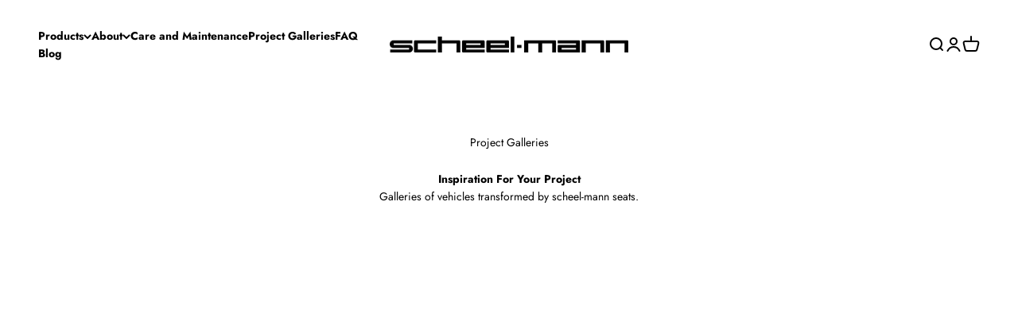

--- FILE ---
content_type: text/html; charset=utf-8
request_url: https://scheel-mann.com/pages/project-gallery
body_size: 22190
content:
<!doctype html>

<html lang="en" dir="ltr">
  <head>
    <meta charset="utf-8">
    <meta name="viewport" content="width=device-width, initial-scale=1.0, height=device-height, minimum-scale=1.0, maximum-scale=1.0">
    <meta name="theme-color" content="#ffffff">

    <title>Project Galleries</title><link rel="canonical" href="https://scheel-mann.com/pages/project-gallery"><link rel="shortcut icon" href="//scheel-mann.com/cdn/shop/files/fav-icon_scheel-mann-Traveler_R.png?v=1687803974&width=96">
      <link rel="apple-touch-icon" href="//scheel-mann.com/cdn/shop/files/fav-icon_scheel-mann-Traveler_R.png?v=1687803974&width=180"><link rel="preconnect" href="https://cdn.shopify.com">
    <link rel="preconnect" href="https://fonts.shopifycdn.com" crossorigin>
    <link rel="dns-prefetch" href="https://productreviews.shopifycdn.com"><link rel="preload" href="//scheel-mann.com/cdn/fonts/jost/jost_n7.921dc18c13fa0b0c94c5e2517ffe06139c3615a3.woff2" as="font" type="font/woff2" crossorigin><link rel="preload" href="//scheel-mann.com/cdn/fonts/jost/jost_n4.d47a1b6347ce4a4c9f437608011273009d91f2b7.woff2" as="font" type="font/woff2" crossorigin><meta property="og:type" content="website">
  <meta property="og:title" content="Project Galleries"><meta property="og:image" content="http://scheel-mann.com/cdn/shop/files/shopify-social-sharing-image.jpg?v=1679940211&width=2048">
  <meta property="og:image:secure_url" content="https://scheel-mann.com/cdn/shop/files/shopify-social-sharing-image.jpg?v=1679940211&width=2048">
  <meta property="og:image:width" content="1200">
  <meta property="og:image:height" content="628"><meta property="og:url" content="https://scheel-mann.com/pages/project-gallery">
<meta property="og:site_name" content="SCHEEL MANN USA"><meta name="twitter:card" content="summary"><meta name="twitter:title" content="Project Galleries">
  <meta name="twitter:description" content="Project Galleries"><meta name="twitter:image" content="https://scheel-mann.com/cdn/shop/files/shopify-social-sharing-image.jpg?crop=center&height=1200&v=1679940211&width=1200">
  <meta name="twitter:image:alt" content=""><script async crossorigin fetchpriority="high" src="/cdn/shopifycloud/importmap-polyfill/es-modules-shim.2.4.0.js"></script>
<script type="application/ld+json">
  {
    "@context": "https://schema.org",
    "@type": "BreadcrumbList",
    "itemListElement": [{
        "@type": "ListItem",
        "position": 1,
        "name": "Home",
        "item": "https://scheel-mann.com"
      },{
            "@type": "ListItem",
            "position": 2,
            "name": "Project Galleries",
            "item": "https://scheel-mann.com/pages/project-gallery"
          }]
  }
</script><style>/* Typography (heading) */
  @font-face {
  font-family: Jost;
  font-weight: 700;
  font-style: normal;
  font-display: fallback;
  src: url("//scheel-mann.com/cdn/fonts/jost/jost_n7.921dc18c13fa0b0c94c5e2517ffe06139c3615a3.woff2") format("woff2"),
       url("//scheel-mann.com/cdn/fonts/jost/jost_n7.cbfc16c98c1e195f46c536e775e4e959c5f2f22b.woff") format("woff");
}

@font-face {
  font-family: Jost;
  font-weight: 700;
  font-style: italic;
  font-display: fallback;
  src: url("//scheel-mann.com/cdn/fonts/jost/jost_i7.d8201b854e41e19d7ed9b1a31fe4fe71deea6d3f.woff2") format("woff2"),
       url("//scheel-mann.com/cdn/fonts/jost/jost_i7.eae515c34e26b6c853efddc3fc0c552e0de63757.woff") format("woff");
}

/* Typography (body) */
  @font-face {
  font-family: Jost;
  font-weight: 400;
  font-style: normal;
  font-display: fallback;
  src: url("//scheel-mann.com/cdn/fonts/jost/jost_n4.d47a1b6347ce4a4c9f437608011273009d91f2b7.woff2") format("woff2"),
       url("//scheel-mann.com/cdn/fonts/jost/jost_n4.791c46290e672b3f85c3d1c651ef2efa3819eadd.woff") format("woff");
}

@font-face {
  font-family: Jost;
  font-weight: 400;
  font-style: italic;
  font-display: fallback;
  src: url("//scheel-mann.com/cdn/fonts/jost/jost_i4.b690098389649750ada222b9763d55796c5283a5.woff2") format("woff2"),
       url("//scheel-mann.com/cdn/fonts/jost/jost_i4.fd766415a47e50b9e391ae7ec04e2ae25e7e28b0.woff") format("woff");
}

@font-face {
  font-family: Jost;
  font-weight: 700;
  font-style: normal;
  font-display: fallback;
  src: url("//scheel-mann.com/cdn/fonts/jost/jost_n7.921dc18c13fa0b0c94c5e2517ffe06139c3615a3.woff2") format("woff2"),
       url("//scheel-mann.com/cdn/fonts/jost/jost_n7.cbfc16c98c1e195f46c536e775e4e959c5f2f22b.woff") format("woff");
}

@font-face {
  font-family: Jost;
  font-weight: 700;
  font-style: italic;
  font-display: fallback;
  src: url("//scheel-mann.com/cdn/fonts/jost/jost_i7.d8201b854e41e19d7ed9b1a31fe4fe71deea6d3f.woff2") format("woff2"),
       url("//scheel-mann.com/cdn/fonts/jost/jost_i7.eae515c34e26b6c853efddc3fc0c552e0de63757.woff") format("woff");
}

:root {
    /**
     * ---------------------------------------------------------------------
     * SPACING VARIABLES
     *
     * We are using a spacing inspired from frameworks like Tailwind CSS.
     * ---------------------------------------------------------------------
     */
    --spacing-0-5: 0.125rem; /* 2px */
    --spacing-1: 0.25rem; /* 4px */
    --spacing-1-5: 0.375rem; /* 6px */
    --spacing-2: 0.5rem; /* 8px */
    --spacing-2-5: 0.625rem; /* 10px */
    --spacing-3: 0.75rem; /* 12px */
    --spacing-3-5: 0.875rem; /* 14px */
    --spacing-4: 1rem; /* 16px */
    --spacing-4-5: 1.125rem; /* 18px */
    --spacing-5: 1.25rem; /* 20px */
    --spacing-5-5: 1.375rem; /* 22px */
    --spacing-6: 1.5rem; /* 24px */
    --spacing-6-5: 1.625rem; /* 26px */
    --spacing-7: 1.75rem; /* 28px */
    --spacing-7-5: 1.875rem; /* 30px */
    --spacing-8: 2rem; /* 32px */
    --spacing-8-5: 2.125rem; /* 34px */
    --spacing-9: 2.25rem; /* 36px */
    --spacing-9-5: 2.375rem; /* 38px */
    --spacing-10: 2.5rem; /* 40px */
    --spacing-11: 2.75rem; /* 44px */
    --spacing-12: 3rem; /* 48px */
    --spacing-14: 3.5rem; /* 56px */
    --spacing-16: 4rem; /* 64px */
    --spacing-18: 4.5rem; /* 72px */
    --spacing-20: 5rem; /* 80px */
    --spacing-24: 6rem; /* 96px */
    --spacing-28: 7rem; /* 112px */
    --spacing-32: 8rem; /* 128px */
    --spacing-36: 9rem; /* 144px */
    --spacing-40: 10rem; /* 160px */
    --spacing-44: 11rem; /* 176px */
    --spacing-48: 12rem; /* 192px */
    --spacing-52: 13rem; /* 208px */
    --spacing-56: 14rem; /* 224px */
    --spacing-60: 15rem; /* 240px */
    --spacing-64: 16rem; /* 256px */
    --spacing-72: 18rem; /* 288px */
    --spacing-80: 20rem; /* 320px */
    --spacing-96: 24rem; /* 384px */

    /* Container */
    --container-max-width: 1600px;
    --container-narrow-max-width: 1350px;
    --container-gutter: var(--spacing-5);
    --section-outer-spacing-block: var(--spacing-8);
    --section-inner-max-spacing-block: var(--spacing-8);
    --section-inner-spacing-inline: var(--container-gutter);
    --section-stack-spacing-block: var(--spacing-8);

    /* Grid gutter */
    --grid-gutter: var(--spacing-5);

    /* Product list settings */
    --product-list-row-gap: var(--spacing-8);
    --product-list-column-gap: var(--grid-gutter);

    /* Form settings */
    --input-gap: var(--spacing-2);
    --input-height: 2.625rem;
    --input-padding-inline: var(--spacing-4);

    /* Other sizes */
    --sticky-area-height: calc(var(--sticky-announcement-bar-enabled, 0) * var(--announcement-bar-height, 0px) + var(--sticky-header-enabled, 0) * var(--header-height, 0px));

    /* RTL support */
    --transform-logical-flip: 1;
    --transform-origin-start: left;
    --transform-origin-end: right;

    /**
     * ---------------------------------------------------------------------
     * TYPOGRAPHY
     * ---------------------------------------------------------------------
     */

    /* Font properties */
    --heading-font-family: Jost, sans-serif;
    --heading-font-weight: 700;
    --heading-font-style: normal;
    --heading-text-transform: normal;
    --heading-letter-spacing: -0.01em;
    --text-font-family: Jost, sans-serif;
    --text-font-weight: 400;
    --text-font-style: normal;
    --text-letter-spacing: 0.0em;

    /* Font sizes */
    --text-h0: 3rem;
    --text-h1: 2.5rem;
    --text-h2: 2rem;
    --text-h3: 1.5rem;
    --text-h4: 1.375rem;
    --text-h5: 1.125rem;
    --text-h6: 1rem;
    --text-xs: 0.6875rem;
    --text-sm: 0.75rem;
    --text-base: 0.875rem;
    --text-lg: 1.125rem;

    /**
     * ---------------------------------------------------------------------
     * COLORS
     * ---------------------------------------------------------------------
     */

    /* Color settings */--accent: 0 0 0;
    --text-primary: 0 0 0;
    --background-primary: 255 255 255;
    --dialog-background: 255 255 255;
    --border-color: var(--text-color, var(--text-primary)) / 0.12;

    /* Button colors */
    --button-background-primary: 0 0 0;
    --button-text-primary: 255 255 255;
    --button-background-secondary: 200 222 236;
    --button-text-secondary: 220 31 38;

    /* Status colors */
    --success-background: 238 241 235;
    --success-text: 112 138 92;
    --warning-background: 252 240 227;
    --warning-text: 227 126 22;
    --error-background: 245 229 229;
    --error-text: 170 40 38;

    /* Product colors */
    --on-sale-text: 227 79 79;
    --on-sale-badge-background: 227 79 79;
    --on-sale-badge-text: 255 255 255;
    --sold-out-badge-background: 190 189 185;
    --sold-out-badge-text: 0 0 0;
    --primary-badge-background: 60 97 158;
    --primary-badge-text: 255 255 255;
    --star-color: 255 183 74;
    --product-card-background: 255 255 255;
    --product-card-text: 0 0 0;

    /* Header colors */
    --header-background: 255 255 255;
    --header-text: 0 0 0;

    /* Footer colors */
    --footer-background: 242 242 242;
    --footer-text: 0 0 0;

    /* Rounded variables (used for border radius) */
    --rounded-xs: 0.0rem;
    --rounded-sm: 0.0rem;
    --rounded: 0.0rem;
    --rounded-lg: 0.0rem;
    --rounded-full: 9999px;

    --rounded-button: 0.0rem;
    --rounded-input: 0.0rem;

    /* Box shadow */
    --shadow-sm: 0 2px 8px rgb(var(--text-primary) / 0.0);
    --shadow: 0 5px 15px rgb(var(--text-primary) / 0.0);
    --shadow-md: 0 5px 30px rgb(var(--text-primary) / 0.0);
    --shadow-block: 0px 0px 50px rgb(var(--text-primary) / 0.0);

    /**
     * ---------------------------------------------------------------------
     * OTHER
     * ---------------------------------------------------------------------
     */

    --stagger-products-reveal-opacity: 0;
    --cursor-close-svg-url: url(//scheel-mann.com/cdn/shop/t/9/assets/cursor-close.svg?v=147174565022153725511746293605);
    --cursor-zoom-in-svg-url: url(//scheel-mann.com/cdn/shop/t/9/assets/cursor-zoom-in.svg?v=154953035094101115921746293604);
    --cursor-zoom-out-svg-url: url(//scheel-mann.com/cdn/shop/t/9/assets/cursor-zoom-out.svg?v=16155520337305705181746293605);
    --checkmark-svg-url: url(//scheel-mann.com/cdn/shop/t/9/assets/checkmark.svg?v=77552481021870063511746293604);
  }

  [dir="rtl"]:root {
    /* RTL support */
    --transform-logical-flip: -1;
    --transform-origin-start: right;
    --transform-origin-end: left;
  }

  @media screen and (min-width: 700px) {
    :root {
      /* Typography (font size) */
      --text-h0: 4rem;
      --text-h1: 3rem;
      --text-h2: 2.5rem;
      --text-h3: 2rem;
      --text-h4: 1.625rem;
      --text-h5: 1.25rem;
      --text-h6: 1.125rem;

      --text-xs: 0.6875rem;
      --text-sm: 0.75rem;
      --text-base: 0.875rem;
      --text-lg: 1.125rem;

      /* Spacing */
      --container-gutter: 2rem;
      --section-outer-spacing-block: var(--spacing-12);
      --section-inner-max-spacing-block: var(--spacing-10);
      --section-inner-spacing-inline: var(--spacing-14);
      --section-stack-spacing-block: var(--spacing-10);

      /* Grid gutter */
      --grid-gutter: var(--spacing-6);

      /* Product list settings */
      --product-list-row-gap: var(--spacing-12);

      /* Form settings */
      --input-gap: 1rem;
      --input-height: 3.125rem;
      --input-padding-inline: var(--spacing-5);
    }
  }

  @media screen and (min-width: 1000px) {
    :root {
      /* Spacing settings */
      --container-gutter: var(--spacing-12);
      --section-outer-spacing-block: var(--spacing-14);
      --section-inner-max-spacing-block: var(--spacing-12);
      --section-inner-spacing-inline: var(--spacing-18);
      --section-stack-spacing-block: var(--spacing-10);
    }
  }

  @media screen and (min-width: 1150px) {
    :root {
      /* Spacing settings */
      --container-gutter: var(--spacing-12);
      --section-outer-spacing-block: var(--spacing-14);
      --section-inner-max-spacing-block: var(--spacing-12);
      --section-inner-spacing-inline: var(--spacing-18);
      --section-stack-spacing-block: var(--spacing-12);
    }
  }

  @media screen and (min-width: 1400px) {
    :root {
      /* Typography (font size) */
      --text-h0: 5rem;
      --text-h1: 3.75rem;
      --text-h2: 3rem;
      --text-h3: 2.25rem;
      --text-h4: 2rem;
      --text-h5: 1.5rem;
      --text-h6: 1.25rem;

      --section-outer-spacing-block: var(--spacing-16);
      --section-inner-max-spacing-block: var(--spacing-14);
      --section-inner-spacing-inline: var(--spacing-20);
    }
  }

  @media screen and (min-width: 1600px) {
    :root {
      --section-outer-spacing-block: var(--spacing-16);
      --section-inner-max-spacing-block: var(--spacing-16);
      --section-inner-spacing-inline: var(--spacing-24);
    }
  }

  /**
   * ---------------------------------------------------------------------
   * LIQUID DEPENDANT CSS
   *
   * Our main CSS is Liquid free, but some very specific features depend on
   * theme settings, so we have them here
   * ---------------------------------------------------------------------
   */@media screen and (pointer: fine) {
        /* The !important are for the Shopify Payment button to ensure we override the default from Shopify styles */
        .button:not([disabled]):not(.button--outline):hover, .btn:not([disabled]):hover, .shopify-payment-button__button--unbranded:not([disabled]):hover {
          background-color: transparent !important;
          color: rgb(var(--button-outline-color) / var(--button-background-opacity, 1)) !important;
          box-shadow: inset 0 0 0 2px currentColor !important;
        }

        .button--outline:not([disabled]):hover {
          background: rgb(var(--button-background));
          color: rgb(var(--button-text-color));
          box-shadow: inset 0 0 0 2px rgb(var(--button-background));
        }
      }</style><script>
  // This allows to expose several variables to the global scope, to be used in scripts
  window.themeVariables = {
    settings: {
      showPageTransition: null,
      staggerProductsApparition: true,
      reduceDrawerAnimation: false,
      reduceMenuAnimation: false,
      headingApparition: "split_rotation",
      pageType: "page",
      moneyFormat: "${{amount}}",
      moneyWithCurrencyFormat: "${{amount}} USD",
      currencyCodeEnabled: false,
      cartType: "drawer",
      showDiscount: true,
      discountMode: "saving",
      pageBackground: "#ffffff",
      textColor: "#000000"
    },

    strings: {
      accessibilityClose: "Close",
      accessibilityNext: "Next",
      accessibilityPrevious: "Previous",
      closeGallery: "Close gallery",
      zoomGallery: "Zoom",
      errorGallery: "Image cannot be loaded",
      searchNoResults: "No results could be found.",
      addOrderNote: "Add order note",
      editOrderNote: "Edit order note",
      shippingEstimatorNoResults: "Sorry, we do not ship to your address.",
      shippingEstimatorOneResult: "There is one shipping rate for your address:",
      shippingEstimatorMultipleResults: "There are several shipping rates for your address:",
      shippingEstimatorError: "One or more error occurred while retrieving shipping rates:"
    },

    breakpoints: {
      'sm': 'screen and (min-width: 700px)',
      'md': 'screen and (min-width: 1000px)',
      'lg': 'screen and (min-width: 1150px)',
      'xl': 'screen and (min-width: 1400px)',

      'sm-max': 'screen and (max-width: 699px)',
      'md-max': 'screen and (max-width: 999px)',
      'lg-max': 'screen and (max-width: 1149px)',
      'xl-max': 'screen and (max-width: 1399px)'
    }
  };

  // For detecting native share
  document.documentElement.classList.add(`native-share--${navigator.share ? 'enabled' : 'disabled'}`);</script><script type="importmap">{
        "imports": {
          "vendor": "//scheel-mann.com/cdn/shop/t/9/assets/vendor.min.js?v=166563502121812900551746293571",
          "theme": "//scheel-mann.com/cdn/shop/t/9/assets/theme.js?v=13159901232634706651746293571",
          "photoswipe": "//scheel-mann.com/cdn/shop/t/9/assets/photoswipe.min.js?v=13374349288281597431746293571"
        }
      }
    </script>

    <script type="module" src="//scheel-mann.com/cdn/shop/t/9/assets/vendor.min.js?v=166563502121812900551746293571"></script>
    <script type="module" src="//scheel-mann.com/cdn/shop/t/9/assets/theme.js?v=13159901232634706651746293571"></script>

    <script>window.performance && window.performance.mark && window.performance.mark('shopify.content_for_header.start');</script><meta name="facebook-domain-verification" content="sikx5ala3jf7ar7upawy15umaxha3r">
<meta id="shopify-digital-wallet" name="shopify-digital-wallet" content="/68759912755/digital_wallets/dialog">
<script async="async" src="/checkouts/internal/preloads.js?locale=en-US"></script>
<script id="shopify-features" type="application/json">{"accessToken":"ba41efa2c413a136130c257d2c8af564","betas":["rich-media-storefront-analytics"],"domain":"scheel-mann.com","predictiveSearch":true,"shopId":68759912755,"locale":"en"}</script>
<script>var Shopify = Shopify || {};
Shopify.shop = "scheelmannusa.myshopify.com";
Shopify.locale = "en";
Shopify.currency = {"active":"USD","rate":"1.0"};
Shopify.country = "US";
Shopify.theme = {"name":"231030 - Updated 2025-05-02","id":178183307571,"schema_name":"Impact","schema_version":"6.7.1","theme_store_id":1190,"role":"main"};
Shopify.theme.handle = "null";
Shopify.theme.style = {"id":null,"handle":null};
Shopify.cdnHost = "scheel-mann.com/cdn";
Shopify.routes = Shopify.routes || {};
Shopify.routes.root = "/";</script>
<script type="module">!function(o){(o.Shopify=o.Shopify||{}).modules=!0}(window);</script>
<script>!function(o){function n(){var o=[];function n(){o.push(Array.prototype.slice.apply(arguments))}return n.q=o,n}var t=o.Shopify=o.Shopify||{};t.loadFeatures=n(),t.autoloadFeatures=n()}(window);</script>
<script id="shop-js-analytics" type="application/json">{"pageType":"page"}</script>
<script defer="defer" async type="module" src="//scheel-mann.com/cdn/shopifycloud/shop-js/modules/v2/client.init-shop-cart-sync_BT-GjEfc.en.esm.js"></script>
<script defer="defer" async type="module" src="//scheel-mann.com/cdn/shopifycloud/shop-js/modules/v2/chunk.common_D58fp_Oc.esm.js"></script>
<script defer="defer" async type="module" src="//scheel-mann.com/cdn/shopifycloud/shop-js/modules/v2/chunk.modal_xMitdFEc.esm.js"></script>
<script type="module">
  await import("//scheel-mann.com/cdn/shopifycloud/shop-js/modules/v2/client.init-shop-cart-sync_BT-GjEfc.en.esm.js");
await import("//scheel-mann.com/cdn/shopifycloud/shop-js/modules/v2/chunk.common_D58fp_Oc.esm.js");
await import("//scheel-mann.com/cdn/shopifycloud/shop-js/modules/v2/chunk.modal_xMitdFEc.esm.js");

  window.Shopify.SignInWithShop?.initShopCartSync?.({"fedCMEnabled":true,"windoidEnabled":true});

</script>
<script>(function() {
  var isLoaded = false;
  function asyncLoad() {
    if (isLoaded) return;
    isLoaded = true;
    var urls = ["https:\/\/cdn.nfcube.com\/instafeed-c8aa8f0cbaa1a7bf42e2d577dd50745e.js?shop=scheelmannusa.myshopify.com"];
    for (var i = 0; i < urls.length; i++) {
      var s = document.createElement('script');
      s.type = 'text/javascript';
      s.async = true;
      s.src = urls[i];
      var x = document.getElementsByTagName('script')[0];
      x.parentNode.insertBefore(s, x);
    }
  };
  if(window.attachEvent) {
    window.attachEvent('onload', asyncLoad);
  } else {
    window.addEventListener('load', asyncLoad, false);
  }
})();</script>
<script id="__st">var __st={"a":68759912755,"offset":-28800,"reqid":"a212950c-c3cf-45e3-9904-48425ca47122-1769075737","pageurl":"scheel-mann.com\/pages\/project-gallery","s":"pages-106532045107","u":"d5551f123fc2","p":"page","rtyp":"page","rid":106532045107};</script>
<script>window.ShopifyPaypalV4VisibilityTracking = true;</script>
<script id="captcha-bootstrap">!function(){'use strict';const t='contact',e='account',n='new_comment',o=[[t,t],['blogs',n],['comments',n],[t,'customer']],c=[[e,'customer_login'],[e,'guest_login'],[e,'recover_customer_password'],[e,'create_customer']],r=t=>t.map((([t,e])=>`form[action*='/${t}']:not([data-nocaptcha='true']) input[name='form_type'][value='${e}']`)).join(','),a=t=>()=>t?[...document.querySelectorAll(t)].map((t=>t.form)):[];function s(){const t=[...o],e=r(t);return a(e)}const i='password',u='form_key',d=['recaptcha-v3-token','g-recaptcha-response','h-captcha-response',i],f=()=>{try{return window.sessionStorage}catch{return}},m='__shopify_v',_=t=>t.elements[u];function p(t,e,n=!1){try{const o=window.sessionStorage,c=JSON.parse(o.getItem(e)),{data:r}=function(t){const{data:e,action:n}=t;return t[m]||n?{data:e,action:n}:{data:t,action:n}}(c);for(const[e,n]of Object.entries(r))t.elements[e]&&(t.elements[e].value=n);n&&o.removeItem(e)}catch(o){console.error('form repopulation failed',{error:o})}}const l='form_type',E='cptcha';function T(t){t.dataset[E]=!0}const w=window,h=w.document,L='Shopify',v='ce_forms',y='captcha';let A=!1;((t,e)=>{const n=(g='f06e6c50-85a8-45c8-87d0-21a2b65856fe',I='https://cdn.shopify.com/shopifycloud/storefront-forms-hcaptcha/ce_storefront_forms_captcha_hcaptcha.v1.5.2.iife.js',D={infoText:'Protected by hCaptcha',privacyText:'Privacy',termsText:'Terms'},(t,e,n)=>{const o=w[L][v],c=o.bindForm;if(c)return c(t,g,e,D).then(n);var r;o.q.push([[t,g,e,D],n]),r=I,A||(h.body.append(Object.assign(h.createElement('script'),{id:'captcha-provider',async:!0,src:r})),A=!0)});var g,I,D;w[L]=w[L]||{},w[L][v]=w[L][v]||{},w[L][v].q=[],w[L][y]=w[L][y]||{},w[L][y].protect=function(t,e){n(t,void 0,e),T(t)},Object.freeze(w[L][y]),function(t,e,n,w,h,L){const[v,y,A,g]=function(t,e,n){const i=e?o:[],u=t?c:[],d=[...i,...u],f=r(d),m=r(i),_=r(d.filter((([t,e])=>n.includes(e))));return[a(f),a(m),a(_),s()]}(w,h,L),I=t=>{const e=t.target;return e instanceof HTMLFormElement?e:e&&e.form},D=t=>v().includes(t);t.addEventListener('submit',(t=>{const e=I(t);if(!e)return;const n=D(e)&&!e.dataset.hcaptchaBound&&!e.dataset.recaptchaBound,o=_(e),c=g().includes(e)&&(!o||!o.value);(n||c)&&t.preventDefault(),c&&!n&&(function(t){try{if(!f())return;!function(t){const e=f();if(!e)return;const n=_(t);if(!n)return;const o=n.value;o&&e.removeItem(o)}(t);const e=Array.from(Array(32),(()=>Math.random().toString(36)[2])).join('');!function(t,e){_(t)||t.append(Object.assign(document.createElement('input'),{type:'hidden',name:u})),t.elements[u].value=e}(t,e),function(t,e){const n=f();if(!n)return;const o=[...t.querySelectorAll(`input[type='${i}']`)].map((({name:t})=>t)),c=[...d,...o],r={};for(const[a,s]of new FormData(t).entries())c.includes(a)||(r[a]=s);n.setItem(e,JSON.stringify({[m]:1,action:t.action,data:r}))}(t,e)}catch(e){console.error('failed to persist form',e)}}(e),e.submit())}));const S=(t,e)=>{t&&!t.dataset[E]&&(n(t,e.some((e=>e===t))),T(t))};for(const o of['focusin','change'])t.addEventListener(o,(t=>{const e=I(t);D(e)&&S(e,y())}));const B=e.get('form_key'),M=e.get(l),P=B&&M;t.addEventListener('DOMContentLoaded',(()=>{const t=y();if(P)for(const e of t)e.elements[l].value===M&&p(e,B);[...new Set([...A(),...v().filter((t=>'true'===t.dataset.shopifyCaptcha))])].forEach((e=>S(e,t)))}))}(h,new URLSearchParams(w.location.search),n,t,e,['guest_login'])})(!0,!0)}();</script>
<script integrity="sha256-4kQ18oKyAcykRKYeNunJcIwy7WH5gtpwJnB7kiuLZ1E=" data-source-attribution="shopify.loadfeatures" defer="defer" src="//scheel-mann.com/cdn/shopifycloud/storefront/assets/storefront/load_feature-a0a9edcb.js" crossorigin="anonymous"></script>
<script data-source-attribution="shopify.dynamic_checkout.dynamic.init">var Shopify=Shopify||{};Shopify.PaymentButton=Shopify.PaymentButton||{isStorefrontPortableWallets:!0,init:function(){window.Shopify.PaymentButton.init=function(){};var t=document.createElement("script");t.src="https://scheel-mann.com/cdn/shopifycloud/portable-wallets/latest/portable-wallets.en.js",t.type="module",document.head.appendChild(t)}};
</script>
<script data-source-attribution="shopify.dynamic_checkout.buyer_consent">
  function portableWalletsHideBuyerConsent(e){var t=document.getElementById("shopify-buyer-consent"),n=document.getElementById("shopify-subscription-policy-button");t&&n&&(t.classList.add("hidden"),t.setAttribute("aria-hidden","true"),n.removeEventListener("click",e))}function portableWalletsShowBuyerConsent(e){var t=document.getElementById("shopify-buyer-consent"),n=document.getElementById("shopify-subscription-policy-button");t&&n&&(t.classList.remove("hidden"),t.removeAttribute("aria-hidden"),n.addEventListener("click",e))}window.Shopify?.PaymentButton&&(window.Shopify.PaymentButton.hideBuyerConsent=portableWalletsHideBuyerConsent,window.Shopify.PaymentButton.showBuyerConsent=portableWalletsShowBuyerConsent);
</script>
<script data-source-attribution="shopify.dynamic_checkout.cart.bootstrap">document.addEventListener("DOMContentLoaded",(function(){function t(){return document.querySelector("shopify-accelerated-checkout-cart, shopify-accelerated-checkout")}if(t())Shopify.PaymentButton.init();else{new MutationObserver((function(e,n){t()&&(Shopify.PaymentButton.init(),n.disconnect())})).observe(document.body,{childList:!0,subtree:!0})}}));
</script>

<script>window.performance && window.performance.mark && window.performance.mark('shopify.content_for_header.end');</script>
<link href="//scheel-mann.com/cdn/shop/t/9/assets/theme.css?v=18654040077085089121746293571" rel="stylesheet" type="text/css" media="all" /><!-- BEGIN app block: shopify://apps/xo-gallery/blocks/xo-gallery-seo/e61dfbaa-1a75-4e4e-bffc-324f17325251 --><!-- XO Gallery SEO -->

<!-- End: XO Gallery SEO -->


<!-- END app block --><link href="https://monorail-edge.shopifysvc.com" rel="dns-prefetch">
<script>(function(){if ("sendBeacon" in navigator && "performance" in window) {try {var session_token_from_headers = performance.getEntriesByType('navigation')[0].serverTiming.find(x => x.name == '_s').description;} catch {var session_token_from_headers = undefined;}var session_cookie_matches = document.cookie.match(/_shopify_s=([^;]*)/);var session_token_from_cookie = session_cookie_matches && session_cookie_matches.length === 2 ? session_cookie_matches[1] : "";var session_token = session_token_from_headers || session_token_from_cookie || "";function handle_abandonment_event(e) {var entries = performance.getEntries().filter(function(entry) {return /monorail-edge.shopifysvc.com/.test(entry.name);});if (!window.abandonment_tracked && entries.length === 0) {window.abandonment_tracked = true;var currentMs = Date.now();var navigation_start = performance.timing.navigationStart;var payload = {shop_id: 68759912755,url: window.location.href,navigation_start,duration: currentMs - navigation_start,session_token,page_type: "page"};window.navigator.sendBeacon("https://monorail-edge.shopifysvc.com/v1/produce", JSON.stringify({schema_id: "online_store_buyer_site_abandonment/1.1",payload: payload,metadata: {event_created_at_ms: currentMs,event_sent_at_ms: currentMs}}));}}window.addEventListener('pagehide', handle_abandonment_event);}}());</script>
<script id="web-pixels-manager-setup">(function e(e,d,r,n,o){if(void 0===o&&(o={}),!Boolean(null===(a=null===(i=window.Shopify)||void 0===i?void 0:i.analytics)||void 0===a?void 0:a.replayQueue)){var i,a;window.Shopify=window.Shopify||{};var t=window.Shopify;t.analytics=t.analytics||{};var s=t.analytics;s.replayQueue=[],s.publish=function(e,d,r){return s.replayQueue.push([e,d,r]),!0};try{self.performance.mark("wpm:start")}catch(e){}var l=function(){var e={modern:/Edge?\/(1{2}[4-9]|1[2-9]\d|[2-9]\d{2}|\d{4,})\.\d+(\.\d+|)|Firefox\/(1{2}[4-9]|1[2-9]\d|[2-9]\d{2}|\d{4,})\.\d+(\.\d+|)|Chrom(ium|e)\/(9{2}|\d{3,})\.\d+(\.\d+|)|(Maci|X1{2}).+ Version\/(15\.\d+|(1[6-9]|[2-9]\d|\d{3,})\.\d+)([,.]\d+|)( \(\w+\)|)( Mobile\/\w+|) Safari\/|Chrome.+OPR\/(9{2}|\d{3,})\.\d+\.\d+|(CPU[ +]OS|iPhone[ +]OS|CPU[ +]iPhone|CPU IPhone OS|CPU iPad OS)[ +]+(15[._]\d+|(1[6-9]|[2-9]\d|\d{3,})[._]\d+)([._]\d+|)|Android:?[ /-](13[3-9]|1[4-9]\d|[2-9]\d{2}|\d{4,})(\.\d+|)(\.\d+|)|Android.+Firefox\/(13[5-9]|1[4-9]\d|[2-9]\d{2}|\d{4,})\.\d+(\.\d+|)|Android.+Chrom(ium|e)\/(13[3-9]|1[4-9]\d|[2-9]\d{2}|\d{4,})\.\d+(\.\d+|)|SamsungBrowser\/([2-9]\d|\d{3,})\.\d+/,legacy:/Edge?\/(1[6-9]|[2-9]\d|\d{3,})\.\d+(\.\d+|)|Firefox\/(5[4-9]|[6-9]\d|\d{3,})\.\d+(\.\d+|)|Chrom(ium|e)\/(5[1-9]|[6-9]\d|\d{3,})\.\d+(\.\d+|)([\d.]+$|.*Safari\/(?![\d.]+ Edge\/[\d.]+$))|(Maci|X1{2}).+ Version\/(10\.\d+|(1[1-9]|[2-9]\d|\d{3,})\.\d+)([,.]\d+|)( \(\w+\)|)( Mobile\/\w+|) Safari\/|Chrome.+OPR\/(3[89]|[4-9]\d|\d{3,})\.\d+\.\d+|(CPU[ +]OS|iPhone[ +]OS|CPU[ +]iPhone|CPU IPhone OS|CPU iPad OS)[ +]+(10[._]\d+|(1[1-9]|[2-9]\d|\d{3,})[._]\d+)([._]\d+|)|Android:?[ /-](13[3-9]|1[4-9]\d|[2-9]\d{2}|\d{4,})(\.\d+|)(\.\d+|)|Mobile Safari.+OPR\/([89]\d|\d{3,})\.\d+\.\d+|Android.+Firefox\/(13[5-9]|1[4-9]\d|[2-9]\d{2}|\d{4,})\.\d+(\.\d+|)|Android.+Chrom(ium|e)\/(13[3-9]|1[4-9]\d|[2-9]\d{2}|\d{4,})\.\d+(\.\d+|)|Android.+(UC? ?Browser|UCWEB|U3)[ /]?(15\.([5-9]|\d{2,})|(1[6-9]|[2-9]\d|\d{3,})\.\d+)\.\d+|SamsungBrowser\/(5\.\d+|([6-9]|\d{2,})\.\d+)|Android.+MQ{2}Browser\/(14(\.(9|\d{2,})|)|(1[5-9]|[2-9]\d|\d{3,})(\.\d+|))(\.\d+|)|K[Aa][Ii]OS\/(3\.\d+|([4-9]|\d{2,})\.\d+)(\.\d+|)/},d=e.modern,r=e.legacy,n=navigator.userAgent;return n.match(d)?"modern":n.match(r)?"legacy":"unknown"}(),u="modern"===l?"modern":"legacy",c=(null!=n?n:{modern:"",legacy:""})[u],f=function(e){return[e.baseUrl,"/wpm","/b",e.hashVersion,"modern"===e.buildTarget?"m":"l",".js"].join("")}({baseUrl:d,hashVersion:r,buildTarget:u}),m=function(e){var d=e.version,r=e.bundleTarget,n=e.surface,o=e.pageUrl,i=e.monorailEndpoint;return{emit:function(e){var a=e.status,t=e.errorMsg,s=(new Date).getTime(),l=JSON.stringify({metadata:{event_sent_at_ms:s},events:[{schema_id:"web_pixels_manager_load/3.1",payload:{version:d,bundle_target:r,page_url:o,status:a,surface:n,error_msg:t},metadata:{event_created_at_ms:s}}]});if(!i)return console&&console.warn&&console.warn("[Web Pixels Manager] No Monorail endpoint provided, skipping logging."),!1;try{return self.navigator.sendBeacon.bind(self.navigator)(i,l)}catch(e){}var u=new XMLHttpRequest;try{return u.open("POST",i,!0),u.setRequestHeader("Content-Type","text/plain"),u.send(l),!0}catch(e){return console&&console.warn&&console.warn("[Web Pixels Manager] Got an unhandled error while logging to Monorail."),!1}}}}({version:r,bundleTarget:l,surface:e.surface,pageUrl:self.location.href,monorailEndpoint:e.monorailEndpoint});try{o.browserTarget=l,function(e){var d=e.src,r=e.async,n=void 0===r||r,o=e.onload,i=e.onerror,a=e.sri,t=e.scriptDataAttributes,s=void 0===t?{}:t,l=document.createElement("script"),u=document.querySelector("head"),c=document.querySelector("body");if(l.async=n,l.src=d,a&&(l.integrity=a,l.crossOrigin="anonymous"),s)for(var f in s)if(Object.prototype.hasOwnProperty.call(s,f))try{l.dataset[f]=s[f]}catch(e){}if(o&&l.addEventListener("load",o),i&&l.addEventListener("error",i),u)u.appendChild(l);else{if(!c)throw new Error("Did not find a head or body element to append the script");c.appendChild(l)}}({src:f,async:!0,onload:function(){if(!function(){var e,d;return Boolean(null===(d=null===(e=window.Shopify)||void 0===e?void 0:e.analytics)||void 0===d?void 0:d.initialized)}()){var d=window.webPixelsManager.init(e)||void 0;if(d){var r=window.Shopify.analytics;r.replayQueue.forEach((function(e){var r=e[0],n=e[1],o=e[2];d.publishCustomEvent(r,n,o)})),r.replayQueue=[],r.publish=d.publishCustomEvent,r.visitor=d.visitor,r.initialized=!0}}},onerror:function(){return m.emit({status:"failed",errorMsg:"".concat(f," has failed to load")})},sri:function(e){var d=/^sha384-[A-Za-z0-9+/=]+$/;return"string"==typeof e&&d.test(e)}(c)?c:"",scriptDataAttributes:o}),m.emit({status:"loading"})}catch(e){m.emit({status:"failed",errorMsg:(null==e?void 0:e.message)||"Unknown error"})}}})({shopId: 68759912755,storefrontBaseUrl: "https://scheel-mann.com",extensionsBaseUrl: "https://extensions.shopifycdn.com/cdn/shopifycloud/web-pixels-manager",monorailEndpoint: "https://monorail-edge.shopifysvc.com/unstable/produce_batch",surface: "storefront-renderer",enabledBetaFlags: ["2dca8a86"],webPixelsConfigList: [{"id":"1926398259","configuration":"{\"pixel_id\":\"1107691934477578\",\"pixel_type\":\"facebook_pixel\"}","eventPayloadVersion":"v1","runtimeContext":"OPEN","scriptVersion":"ca16bc87fe92b6042fbaa3acc2fbdaa6","type":"APP","apiClientId":2329312,"privacyPurposes":["ANALYTICS","MARKETING","SALE_OF_DATA"],"dataSharingAdjustments":{"protectedCustomerApprovalScopes":["read_customer_address","read_customer_email","read_customer_name","read_customer_personal_data","read_customer_phone"]}},{"id":"1402339635","configuration":"{\"config\":\"{\\\"google_tag_ids\\\":[\\\"G-1HQE0WRPVP\\\"],\\\"target_country\\\":\\\"US\\\",\\\"gtag_events\\\":[{\\\"type\\\":\\\"begin_checkout\\\",\\\"action_label\\\":\\\"G-1HQE0WRPVP\\\"},{\\\"type\\\":\\\"search\\\",\\\"action_label\\\":\\\"G-1HQE0WRPVP\\\"},{\\\"type\\\":\\\"view_item\\\",\\\"action_label\\\":\\\"G-1HQE0WRPVP\\\"},{\\\"type\\\":\\\"purchase\\\",\\\"action_label\\\":\\\"G-1HQE0WRPVP\\\"},{\\\"type\\\":\\\"page_view\\\",\\\"action_label\\\":\\\"G-1HQE0WRPVP\\\"},{\\\"type\\\":\\\"add_payment_info\\\",\\\"action_label\\\":\\\"G-1HQE0WRPVP\\\"},{\\\"type\\\":\\\"add_to_cart\\\",\\\"action_label\\\":\\\"G-1HQE0WRPVP\\\"}],\\\"enable_monitoring_mode\\\":false}\"}","eventPayloadVersion":"v1","runtimeContext":"OPEN","scriptVersion":"b2a88bafab3e21179ed38636efcd8a93","type":"APP","apiClientId":1780363,"privacyPurposes":[],"dataSharingAdjustments":{"protectedCustomerApprovalScopes":["read_customer_address","read_customer_email","read_customer_name","read_customer_personal_data","read_customer_phone"]}},{"id":"shopify-app-pixel","configuration":"{}","eventPayloadVersion":"v1","runtimeContext":"STRICT","scriptVersion":"0450","apiClientId":"shopify-pixel","type":"APP","privacyPurposes":["ANALYTICS","MARKETING"]},{"id":"shopify-custom-pixel","eventPayloadVersion":"v1","runtimeContext":"LAX","scriptVersion":"0450","apiClientId":"shopify-pixel","type":"CUSTOM","privacyPurposes":["ANALYTICS","MARKETING"]}],isMerchantRequest: false,initData: {"shop":{"name":"SCHEEL MANN USA","paymentSettings":{"currencyCode":"USD"},"myshopifyDomain":"scheelmannusa.myshopify.com","countryCode":"US","storefrontUrl":"https:\/\/scheel-mann.com"},"customer":null,"cart":null,"checkout":null,"productVariants":[],"purchasingCompany":null},},"https://scheel-mann.com/cdn","fcfee988w5aeb613cpc8e4bc33m6693e112",{"modern":"","legacy":""},{"shopId":"68759912755","storefrontBaseUrl":"https:\/\/scheel-mann.com","extensionBaseUrl":"https:\/\/extensions.shopifycdn.com\/cdn\/shopifycloud\/web-pixels-manager","surface":"storefront-renderer","enabledBetaFlags":"[\"2dca8a86\"]","isMerchantRequest":"false","hashVersion":"fcfee988w5aeb613cpc8e4bc33m6693e112","publish":"custom","events":"[[\"page_viewed\",{}]]"});</script><script>
  window.ShopifyAnalytics = window.ShopifyAnalytics || {};
  window.ShopifyAnalytics.meta = window.ShopifyAnalytics.meta || {};
  window.ShopifyAnalytics.meta.currency = 'USD';
  var meta = {"page":{"pageType":"page","resourceType":"page","resourceId":106532045107,"requestId":"a212950c-c3cf-45e3-9904-48425ca47122-1769075737"}};
  for (var attr in meta) {
    window.ShopifyAnalytics.meta[attr] = meta[attr];
  }
</script>
<script class="analytics">
  (function () {
    var customDocumentWrite = function(content) {
      var jquery = null;

      if (window.jQuery) {
        jquery = window.jQuery;
      } else if (window.Checkout && window.Checkout.$) {
        jquery = window.Checkout.$;
      }

      if (jquery) {
        jquery('body').append(content);
      }
    };

    var hasLoggedConversion = function(token) {
      if (token) {
        return document.cookie.indexOf('loggedConversion=' + token) !== -1;
      }
      return false;
    }

    var setCookieIfConversion = function(token) {
      if (token) {
        var twoMonthsFromNow = new Date(Date.now());
        twoMonthsFromNow.setMonth(twoMonthsFromNow.getMonth() + 2);

        document.cookie = 'loggedConversion=' + token + '; expires=' + twoMonthsFromNow;
      }
    }

    var trekkie = window.ShopifyAnalytics.lib = window.trekkie = window.trekkie || [];
    if (trekkie.integrations) {
      return;
    }
    trekkie.methods = [
      'identify',
      'page',
      'ready',
      'track',
      'trackForm',
      'trackLink'
    ];
    trekkie.factory = function(method) {
      return function() {
        var args = Array.prototype.slice.call(arguments);
        args.unshift(method);
        trekkie.push(args);
        return trekkie;
      };
    };
    for (var i = 0; i < trekkie.methods.length; i++) {
      var key = trekkie.methods[i];
      trekkie[key] = trekkie.factory(key);
    }
    trekkie.load = function(config) {
      trekkie.config = config || {};
      trekkie.config.initialDocumentCookie = document.cookie;
      var first = document.getElementsByTagName('script')[0];
      var script = document.createElement('script');
      script.type = 'text/javascript';
      script.onerror = function(e) {
        var scriptFallback = document.createElement('script');
        scriptFallback.type = 'text/javascript';
        scriptFallback.onerror = function(error) {
                var Monorail = {
      produce: function produce(monorailDomain, schemaId, payload) {
        var currentMs = new Date().getTime();
        var event = {
          schema_id: schemaId,
          payload: payload,
          metadata: {
            event_created_at_ms: currentMs,
            event_sent_at_ms: currentMs
          }
        };
        return Monorail.sendRequest("https://" + monorailDomain + "/v1/produce", JSON.stringify(event));
      },
      sendRequest: function sendRequest(endpointUrl, payload) {
        // Try the sendBeacon API
        if (window && window.navigator && typeof window.navigator.sendBeacon === 'function' && typeof window.Blob === 'function' && !Monorail.isIos12()) {
          var blobData = new window.Blob([payload], {
            type: 'text/plain'
          });

          if (window.navigator.sendBeacon(endpointUrl, blobData)) {
            return true;
          } // sendBeacon was not successful

        } // XHR beacon

        var xhr = new XMLHttpRequest();

        try {
          xhr.open('POST', endpointUrl);
          xhr.setRequestHeader('Content-Type', 'text/plain');
          xhr.send(payload);
        } catch (e) {
          console.log(e);
        }

        return false;
      },
      isIos12: function isIos12() {
        return window.navigator.userAgent.lastIndexOf('iPhone; CPU iPhone OS 12_') !== -1 || window.navigator.userAgent.lastIndexOf('iPad; CPU OS 12_') !== -1;
      }
    };
    Monorail.produce('monorail-edge.shopifysvc.com',
      'trekkie_storefront_load_errors/1.1',
      {shop_id: 68759912755,
      theme_id: 178183307571,
      app_name: "storefront",
      context_url: window.location.href,
      source_url: "//scheel-mann.com/cdn/s/trekkie.storefront.1bbfab421998800ff09850b62e84b8915387986d.min.js"});

        };
        scriptFallback.async = true;
        scriptFallback.src = '//scheel-mann.com/cdn/s/trekkie.storefront.1bbfab421998800ff09850b62e84b8915387986d.min.js';
        first.parentNode.insertBefore(scriptFallback, first);
      };
      script.async = true;
      script.src = '//scheel-mann.com/cdn/s/trekkie.storefront.1bbfab421998800ff09850b62e84b8915387986d.min.js';
      first.parentNode.insertBefore(script, first);
    };
    trekkie.load(
      {"Trekkie":{"appName":"storefront","development":false,"defaultAttributes":{"shopId":68759912755,"isMerchantRequest":null,"themeId":178183307571,"themeCityHash":"8587213412247959454","contentLanguage":"en","currency":"USD","eventMetadataId":"67d3c5a7-ddf9-49c4-a208-2c58d88bf9d8"},"isServerSideCookieWritingEnabled":true,"monorailRegion":"shop_domain","enabledBetaFlags":["65f19447"]},"Session Attribution":{},"S2S":{"facebookCapiEnabled":true,"source":"trekkie-storefront-renderer","apiClientId":580111}}
    );

    var loaded = false;
    trekkie.ready(function() {
      if (loaded) return;
      loaded = true;

      window.ShopifyAnalytics.lib = window.trekkie;

      var originalDocumentWrite = document.write;
      document.write = customDocumentWrite;
      try { window.ShopifyAnalytics.merchantGoogleAnalytics.call(this); } catch(error) {};
      document.write = originalDocumentWrite;

      window.ShopifyAnalytics.lib.page(null,{"pageType":"page","resourceType":"page","resourceId":106532045107,"requestId":"a212950c-c3cf-45e3-9904-48425ca47122-1769075737","shopifyEmitted":true});

      var match = window.location.pathname.match(/checkouts\/(.+)\/(thank_you|post_purchase)/)
      var token = match? match[1]: undefined;
      if (!hasLoggedConversion(token)) {
        setCookieIfConversion(token);
        
      }
    });


        var eventsListenerScript = document.createElement('script');
        eventsListenerScript.async = true;
        eventsListenerScript.src = "//scheel-mann.com/cdn/shopifycloud/storefront/assets/shop_events_listener-3da45d37.js";
        document.getElementsByTagName('head')[0].appendChild(eventsListenerScript);

})();</script>
<script
  defer
  src="https://scheel-mann.com/cdn/shopifycloud/perf-kit/shopify-perf-kit-3.0.4.min.js"
  data-application="storefront-renderer"
  data-shop-id="68759912755"
  data-render-region="gcp-us-central1"
  data-page-type="page"
  data-theme-instance-id="178183307571"
  data-theme-name="Impact"
  data-theme-version="6.7.1"
  data-monorail-region="shop_domain"
  data-resource-timing-sampling-rate="10"
  data-shs="true"
  data-shs-beacon="true"
  data-shs-export-with-fetch="true"
  data-shs-logs-sample-rate="1"
  data-shs-beacon-endpoint="https://scheel-mann.com/api/collect"
></script>
</head>

  <body class="zoom-image--enabled"><!-- DRAWER -->
<template id="drawer-default-template">
  <style>
    [hidden] {
      display: none !important;
    }
  </style>

  <button part="outside-close-button" is="close-button" aria-label="Close"><svg role="presentation" stroke-width="2" focusable="false" width="24" height="24" class="icon icon-close" viewBox="0 0 24 24">
        <path d="M17.658 6.343 6.344 17.657M17.658 17.657 6.344 6.343" stroke="currentColor"></path>
      </svg></button>

  <div part="overlay"></div>

  <div part="content">
    <header part="header">
      <slot name="header"></slot>

      <button part="close-button" is="close-button" aria-label="Close"><svg role="presentation" stroke-width="2" focusable="false" width="24" height="24" class="icon icon-close" viewBox="0 0 24 24">
        <path d="M17.658 6.343 6.344 17.657M17.658 17.657 6.344 6.343" stroke="currentColor"></path>
      </svg></button>
    </header>

    <div part="body">
      <slot></slot>
    </div>

    <footer part="footer">
      <slot name="footer"></slot>
    </footer>
  </div>
</template>

<!-- POPOVER -->
<template id="popover-default-template">
  <button part="outside-close-button" is="close-button" aria-label="Close"><svg role="presentation" stroke-width="2" focusable="false" width="24" height="24" class="icon icon-close" viewBox="0 0 24 24">
        <path d="M17.658 6.343 6.344 17.657M17.658 17.657 6.344 6.343" stroke="currentColor"></path>
      </svg></button>

  <div part="overlay"></div>

  <div part="content">
    <header part="title">
      <slot name="title"></slot>
    </header>

    <div part="body">
      <slot></slot>
    </div>
  </div>
</template><a href="#main" class="skip-to-content sr-only">Skip to content</a><!-- BEGIN sections: header-group -->
<aside id="shopify-section-sections--24531503448371__announcement-bar" class="shopify-section shopify-section-group-header-group shopify-section--announcement-bar"></aside><header id="shopify-section-sections--24531503448371__header" class="shopify-section shopify-section-group-header-group shopify-section--header"><style>
  :root {
    --sticky-header-enabled:1;
  }

  #shopify-section-sections--24531503448371__header {
    --header-grid-template: "main-nav logo secondary-nav" / minmax(0, 1fr) auto minmax(0, 1fr);
    --header-padding-block: var(--spacing-4-5);
    --header-background-opacity: 1.0;
    --header-background-blur-radius: 0px;
    --header-transparent-text-color: 255 255 255;--header-logo-width: 100px;
      --header-logo-height: 7px;position: sticky;
    top: 0;
    z-index: 10;
  }.shopify-section--announcement-bar ~ #shopify-section-sections--24531503448371__header {
      top: calc(var(--sticky-announcement-bar-enabled, 0) * var(--announcement-bar-height, 0px));
    }@media screen and (min-width: 700px) {
    #shopify-section-sections--24531503448371__header {--header-logo-width: 300px;
        --header-logo-height: 21px;--header-padding-block: var(--spacing-8-5);
    }
  }</style>

<height-observer variable="header">
  <store-header class="header"  sticky>
    <div class="header__wrapper"><div class="header__main-nav">
        <div class="header__icon-list">
          <button type="button" class="tap-area lg:hidden" aria-controls="header-sidebar-menu">
            <span class="sr-only">Menu</span><svg role="presentation" stroke-width="2" focusable="false" width="22" height="22" class="icon icon-hamburger" viewBox="0 0 22 22">
        <path d="M1 5h20M1 11h20M1 17h20" stroke="currentColor" stroke-linecap="round"></path>
      </svg></button>

          <a href="/search" class="tap-area sm:hidden" aria-controls="search-drawer">
            <span class="sr-only">Search</span><svg role="presentation" stroke-width="2" focusable="false" width="22" height="22" class="icon icon-search" viewBox="0 0 22 22">
        <circle cx="11" cy="10" r="7" fill="none" stroke="currentColor"></circle>
        <path d="m16 15 3 3" stroke="currentColor" stroke-linecap="round" stroke-linejoin="round"></path>
      </svg></a><nav class="header__link-list  wrap" role="navigation">
              <ul class="contents" role="list">

                  <li><details is="mega-menu-disclosure" trigger="hover" >
                            <summary class="text-with-icon gap-2.5 bold link-faded-reverse" data-url="/pages/product-categories">Products<svg role="presentation" focusable="false" width="10" height="7" class="icon icon-chevron-bottom" viewBox="0 0 10 7">
        <path d="m1 1 4 4 4-4" fill="none" stroke="currentColor" stroke-width="2"></path>
      </svg></summary><style>
    @media screen and (min-width: 1150px) {
      #mega-menu-869f31b4-7ae1-4ebd-9cb4-49b834a84a03 {
        --mega-menu-nav-column-max-width: 180px;
        --mega-menu-justify-content: space-between;
        --mega-menu-nav-gap: var(--spacing-8);

        
      }
    }

    @media screen and (min-width: 1400px) {
      #mega-menu-869f31b4-7ae1-4ebd-9cb4-49b834a84a03 {
        --mega-menu-nav-column-max-width: 200px;
        --mega-menu-nav-gap: var(--spacing-16);

        
          --column-list-max-width: max-content;
        
      }
    }

    @media screen and (min-width: 1600px) {
      #mega-menu-869f31b4-7ae1-4ebd-9cb4-49b834a84a03 {
        --mega-menu-nav-gap: var(--spacing-16);
      }
    }

    @media screen and (min-width: 1800px) {
      #mega-menu-869f31b4-7ae1-4ebd-9cb4-49b834a84a03 {
        --mega-menu-nav-gap: var(--spacing-20);
      }
    }
  </style><div id="mega-menu-869f31b4-7ae1-4ebd-9cb4-49b834a84a03" class="mega-menu "><ul class="mega-menu__nav" role="list"><li class="v-stack gap-4 justify-items-start">
          <a href="/pages/product-categories" class="h5" >
            <span class="reversed-link hover:show">Seating by Application</span>
          </a><ul class="v-stack gap-2 justify-items-start" role="list"><li>
                  <a href="/pages/vans-trucks-and-passenger-cars" class="link-faded">
                    <span >Vans and RV's</span>
                  </a>
                </li><li>
                  <a href="/pages/trucks-and-suvs" class="link-faded">
                    <span >Trucks and SUV's</span>
                  </a>
                </li><li>
                  <a href="/pages/land-rover-defender" class="link-faded">
                    <span >Land Rover Defender</span>
                  </a>
                </li><li>
                  <a href="/pages/sports-cars" class="link-faded">
                    <span >Sports Cars</span>
                  </a>
                </li><li>
                  <a href="/pages/integrated-seat-belts" class="link-faded">
                    <span >Integrated Seatbelt Seats</span>
                  </a>
                </li><li>
                  <a href="/pages/upholstery" class="link-faded">
                    <span >Seat Upholstery</span>
                  </a>
                </li></ul></li><li class="v-stack gap-4 justify-items-start">
          <a href="/collections/all-products" class="h5" >
            <span class="reversed-link hover:show">All Products</span>
          </a><ul class="v-stack gap-2 justify-items-start" role="list"><li>
                  <a href="/collections/stocked-seating" class="link-faded">
                    <span >Stocked Seating</span>
                  </a>
                </li><li>
                  <a href="/collections/upholstery" class="link-faded">
                    <span >Stocked Upholstery Materials</span>
                  </a>
                </li><li>
                  <a href="/pages/built-to-order" class="link-faded">
                    <span >Built to Order Seating</span>
                  </a>
                </li><li>
                  <a href="/collections/brackets" class="link-faded">
                    <span >Brackets / Installation Essentials</span>
                  </a>
                </li><li>
                  <a href="/collections/merch" class="link-faded">
                    <span >Merch</span>
                  </a>
                </li></ul></li></ul>





<style>
  #navigation-promo-869f31b4-7ae1-4ebd-9cb4-49b834a84a03-2- {
    --navigation-promo-grid: 
  
    auto / repeat(3, minmax(var(--mega-menu-promo-grid-image-min-width), var(--mega-menu-promo-grid-image-max-width)))

  
;
    --mega-menu-promo-grid-image-max-width: 300px;
    --mega-menu-promo-grid-image-min-width: 172px;
    --promo-heading-font-size: var(--text-h5);
    --content-over-media-row-gap: var(--spacing-3);
    --content-over-media-column-gap: var(--spacing-4);--navigation-promo-gap: var(--spacing-2);
      --panel-wrapper-justify-content: flex-start;}

  #navigation-promo-869f31b4-7ae1-4ebd-9cb4-49b834a84a03-2- .navigation-promo__carousel-controls {inset-block-end: var(--content-over-media-column-gap);}

  @media screen and (min-width:700px) {
    #navigation-promo-869f31b4-7ae1-4ebd-9cb4-49b834a84a03-2- {--promo-heading-font-size: var(--text-h6);--mega-menu-promo-grid-image-min-width: 192px;
      --content-over-media-row-gap: var(--spacing-4);
      --content-over-media-column-gap: var(--spacing-5);
    }
  }@media screen and (min-width: 1150px) {
      #navigation-promo-869f31b4-7ae1-4ebd-9cb4-49b834a84a03-2- {
        --promo-heading-font-size: var(--text-h4);
        --promo-heading-line-height: 1.3;
        --navigation-promo-gap: var(--spacing-4);
        --mega-menu-promo-grid-image-min-width: 220px;

        

        
      }

      
        #navigation-promo-869f31b4-7ae1-4ebd-9cb4-49b834a84a03-2- {
          --content-over-media-row-gap: var(--spacing-6);
          --content-over-media-column-gap: var(--spacing-8);
        }
      
    }

    @media screen and (min-width: 1400px) {
      #navigation-promo-869f31b4-7ae1-4ebd-9cb4-49b834a84a03-2- {
        --mega-menu-promo-grid-image-max-width: 360px;

        
          --promo-heading-font-size: var(--text-h5);
          --promo-heading-line-height: 1.4;
        
      }

      
        #navigation-promo-869f31b4-7ae1-4ebd-9cb4-49b834a84a03-2- {
          --content-over-media-row-gap: var(--spacing-5);
          --content-over-media-column-gap: var(--spacing-6);
        }
      
    }</style><div class="navigation-promo__wrapper  " id="navigation-promo-869f31b4-7ae1-4ebd-9cb4-49b834a84a03-2-"><div class="navigation-promo navigation-promo--grid scroll-area bleed">
      <a 
         class="content-over-media rounded-sm group "
         style="--text-color: 255 255 255; grid-area: ;"><img src="//scheel-mann.com/cdn/shop/files/Puch_23-09-15_279.jpg?v=1705016182" alt="" srcset="//scheel-mann.com/cdn/shop/files/Puch_23-09-15_279.jpg?v=1705016182&amp;width=200 200w, //scheel-mann.com/cdn/shop/files/Puch_23-09-15_279.jpg?v=1705016182&amp;width=300 300w, //scheel-mann.com/cdn/shop/files/Puch_23-09-15_279.jpg?v=1705016182&amp;width=400 400w, //scheel-mann.com/cdn/shop/files/Puch_23-09-15_279.jpg?v=1705016182&amp;width=500 500w, //scheel-mann.com/cdn/shop/files/Puch_23-09-15_279.jpg?v=1705016182&amp;width=600 600w, //scheel-mann.com/cdn/shop/files/Puch_23-09-15_279.jpg?v=1705016182&amp;width=800 800w, //scheel-mann.com/cdn/shop/files/Puch_23-09-15_279.jpg?v=1705016182&amp;width=1000 1000w" width="2048" height="1357" loading="lazy" sizes="(max-width: 699px) 172px, (max-width: 1149px) 192px,minmax(220px, 440px)
" class="zoom-image"></a><a 
         class="content-over-media rounded-sm group "
         style="--text-color: 255 255 255; grid-area: ;"><img src="//scheel-mann.com/cdn/shop/files/Scheel-Mann_USA_at_Rennsport_Reunion_-_Sam_Dobbins_2023_-_4669_copy.jpg?v=1705016409" alt="" srcset="//scheel-mann.com/cdn/shop/files/Scheel-Mann_USA_at_Rennsport_Reunion_-_Sam_Dobbins_2023_-_4669_copy.jpg?v=1705016409&amp;width=200 200w, //scheel-mann.com/cdn/shop/files/Scheel-Mann_USA_at_Rennsport_Reunion_-_Sam_Dobbins_2023_-_4669_copy.jpg?v=1705016409&amp;width=300 300w, //scheel-mann.com/cdn/shop/files/Scheel-Mann_USA_at_Rennsport_Reunion_-_Sam_Dobbins_2023_-_4669_copy.jpg?v=1705016409&amp;width=400 400w, //scheel-mann.com/cdn/shop/files/Scheel-Mann_USA_at_Rennsport_Reunion_-_Sam_Dobbins_2023_-_4669_copy.jpg?v=1705016409&amp;width=500 500w, //scheel-mann.com/cdn/shop/files/Scheel-Mann_USA_at_Rennsport_Reunion_-_Sam_Dobbins_2023_-_4669_copy.jpg?v=1705016409&amp;width=600 600w, //scheel-mann.com/cdn/shop/files/Scheel-Mann_USA_at_Rennsport_Reunion_-_Sam_Dobbins_2023_-_4669_copy.jpg?v=1705016409&amp;width=800 800w, //scheel-mann.com/cdn/shop/files/Scheel-Mann_USA_at_Rennsport_Reunion_-_Sam_Dobbins_2023_-_4669_copy.jpg?v=1705016409&amp;width=1000 1000w" width="3070" height="2048" loading="lazy" sizes="(max-width: 699px) 172px, (max-width: 1149px) 192px,minmax(220px, 440px)
" class="zoom-image"></a><a 
         class="content-over-media rounded-sm group "
         style="--text-color: 255 255 255; grid-area: ;"><img src="//scheel-mann.com/cdn/shop/files/scheelmannSEMA2022_BryonDorr-36_copy.jpg?v=1705016993" alt="" srcset="//scheel-mann.com/cdn/shop/files/scheelmannSEMA2022_BryonDorr-36_copy.jpg?v=1705016993&amp;width=200 200w, //scheel-mann.com/cdn/shop/files/scheelmannSEMA2022_BryonDorr-36_copy.jpg?v=1705016993&amp;width=300 300w, //scheel-mann.com/cdn/shop/files/scheelmannSEMA2022_BryonDorr-36_copy.jpg?v=1705016993&amp;width=400 400w, //scheel-mann.com/cdn/shop/files/scheelmannSEMA2022_BryonDorr-36_copy.jpg?v=1705016993&amp;width=500 500w, //scheel-mann.com/cdn/shop/files/scheelmannSEMA2022_BryonDorr-36_copy.jpg?v=1705016993&amp;width=600 600w, //scheel-mann.com/cdn/shop/files/scheelmannSEMA2022_BryonDorr-36_copy.jpg?v=1705016993&amp;width=800 800w, //scheel-mann.com/cdn/shop/files/scheelmannSEMA2022_BryonDorr-36_copy.jpg?v=1705016993&amp;width=1000 1000w" width="3072" height="2048" loading="lazy" sizes="(max-width: 699px) 172px, (max-width: 1149px) 192px,minmax(220px, 440px)
" class="zoom-image"></a>
    </div></div></div></details></li>

                  <li><details is="mega-menu-disclosure" trigger="hover" >
                            <summary class="text-with-icon gap-2.5 bold link-faded-reverse" data-url="/pages/about">About<svg role="presentation" focusable="false" width="10" height="7" class="icon icon-chevron-bottom" viewBox="0 0 10 7">
        <path d="m1 1 4 4 4-4" fill="none" stroke="currentColor" stroke-width="2"></path>
      </svg></summary><style>
    @media screen and (min-width: 1150px) {
      #mega-menu-38a2df84-d85f-4e15-84e2-e004189ef664 {
        --mega-menu-nav-column-max-width: 180px;
        --mega-menu-justify-content: space-between;
        --mega-menu-nav-gap: var(--spacing-8);

        
      }
    }

    @media screen and (min-width: 1400px) {
      #mega-menu-38a2df84-d85f-4e15-84e2-e004189ef664 {
        --mega-menu-nav-column-max-width: 220px;
        --mega-menu-nav-gap: var(--spacing-16);

        
          --column-list-max-width: max-content;
        
      }
    }

    @media screen and (min-width: 1600px) {
      #mega-menu-38a2df84-d85f-4e15-84e2-e004189ef664 {
        --mega-menu-nav-gap: var(--spacing-16);
      }
    }

    @media screen and (min-width: 1800px) {
      #mega-menu-38a2df84-d85f-4e15-84e2-e004189ef664 {
        --mega-menu-nav-gap: var(--spacing-20);
      }
    }
  </style><div id="mega-menu-38a2df84-d85f-4e15-84e2-e004189ef664" class="mega-menu "><ul class="mega-menu__nav" role="list"><li class="v-stack gap-4 justify-items-start">
          <a href="/pages/about" class="h5" >
            <span class="reversed-link hover:show">About Us</span>
          </a><ul class="v-stack gap-2 justify-items-start" role="list"><li>
                  <a href="/pages/about" class="link-faded">
                    <span >scheel-mann usa</span>
                  </a>
                </li><li>
                  <a href="/pages/our-history" class="link-faded">
                    <span >Our History</span>
                  </a>
                </li><li>
                  <a href="/pages/contact" class="link-faded">
                    <span >Contact</span>
                  </a>
                </li></ul></li></ul>





<style>
  #navigation-promo-38a2df84-d85f-4e15-84e2-e004189ef664-1- {
    --navigation-promo-grid: 
  
    auto / repeat(3, minmax(var(--mega-menu-promo-grid-image-min-width), var(--mega-menu-promo-grid-image-max-width)))

  
;
    --mega-menu-promo-grid-image-max-width: 300px;
    --mega-menu-promo-grid-image-min-width: 172px;
    --promo-heading-font-size: var(--text-h5);
    --content-over-media-row-gap: var(--spacing-3);
    --content-over-media-column-gap: var(--spacing-4);--navigation-promo-gap: var(--spacing-2);
      --panel-wrapper-justify-content: flex-start;}

  #navigation-promo-38a2df84-d85f-4e15-84e2-e004189ef664-1- .navigation-promo__carousel-controls {inset-block-end: var(--content-over-media-column-gap);}

  @media screen and (min-width:700px) {
    #navigation-promo-38a2df84-d85f-4e15-84e2-e004189ef664-1- {--promo-heading-font-size: var(--text-h6);--mega-menu-promo-grid-image-min-width: 192px;
      --content-over-media-row-gap: var(--spacing-4);
      --content-over-media-column-gap: var(--spacing-5);
    }
  }@media screen and (min-width: 1150px) {
      #navigation-promo-38a2df84-d85f-4e15-84e2-e004189ef664-1- {
        --promo-heading-font-size: var(--text-h4);
        --promo-heading-line-height: 1.3;
        --navigation-promo-gap: var(--spacing-4);
        --mega-menu-promo-grid-image-min-width: 220px;

        

        
      }

      
        #navigation-promo-38a2df84-d85f-4e15-84e2-e004189ef664-1- {
          --content-over-media-row-gap: var(--spacing-6);
          --content-over-media-column-gap: var(--spacing-8);
        }
      
    }

    @media screen and (min-width: 1400px) {
      #navigation-promo-38a2df84-d85f-4e15-84e2-e004189ef664-1- {
        --mega-menu-promo-grid-image-max-width: 360px;

        
      }

      
    }</style><div class="navigation-promo__wrapper  " id="navigation-promo-38a2df84-d85f-4e15-84e2-e004189ef664-1-"><div class="navigation-promo navigation-promo--grid scroll-area bleed">
      <a 
         class="content-over-media rounded-sm group "
         style="--text-color: 255 255 255; grid-area: ;"><img src="//scheel-mann.com/cdn/shop/files/Scheel-Mann_USA_VW_Bus_at_Rennsport_Reunion_-_Sam_Dobbins_2023_-_6904_copy.jpg?v=1705014867" alt="" srcset="//scheel-mann.com/cdn/shop/files/Scheel-Mann_USA_VW_Bus_at_Rennsport_Reunion_-_Sam_Dobbins_2023_-_6904_copy.jpg?v=1705014867&amp;width=200 200w, //scheel-mann.com/cdn/shop/files/Scheel-Mann_USA_VW_Bus_at_Rennsport_Reunion_-_Sam_Dobbins_2023_-_6904_copy.jpg?v=1705014867&amp;width=300 300w, //scheel-mann.com/cdn/shop/files/Scheel-Mann_USA_VW_Bus_at_Rennsport_Reunion_-_Sam_Dobbins_2023_-_6904_copy.jpg?v=1705014867&amp;width=400 400w, //scheel-mann.com/cdn/shop/files/Scheel-Mann_USA_VW_Bus_at_Rennsport_Reunion_-_Sam_Dobbins_2023_-_6904_copy.jpg?v=1705014867&amp;width=500 500w, //scheel-mann.com/cdn/shop/files/Scheel-Mann_USA_VW_Bus_at_Rennsport_Reunion_-_Sam_Dobbins_2023_-_6904_copy.jpg?v=1705014867&amp;width=600 600w, //scheel-mann.com/cdn/shop/files/Scheel-Mann_USA_VW_Bus_at_Rennsport_Reunion_-_Sam_Dobbins_2023_-_6904_copy.jpg?v=1705014867&amp;width=800 800w, //scheel-mann.com/cdn/shop/files/Scheel-Mann_USA_VW_Bus_at_Rennsport_Reunion_-_Sam_Dobbins_2023_-_6904_copy.jpg?v=1705014867&amp;width=1000 1000w" width="3071" height="2048" loading="lazy" sizes="(max-width: 699px) 172px, (max-width: 1149px) 192px,minmax(220px, 440px)
" class="zoom-image"></a><a 
         class="content-over-media rounded-sm group "
         style="--text-color: 255 255 255; grid-area: ;"><img src="//scheel-mann.com/cdn/shop/files/0X0A3681_copy.jpg?v=1705015209" alt="" srcset="//scheel-mann.com/cdn/shop/files/0X0A3681_copy.jpg?v=1705015209&amp;width=200 200w, //scheel-mann.com/cdn/shop/files/0X0A3681_copy.jpg?v=1705015209&amp;width=300 300w, //scheel-mann.com/cdn/shop/files/0X0A3681_copy.jpg?v=1705015209&amp;width=400 400w, //scheel-mann.com/cdn/shop/files/0X0A3681_copy.jpg?v=1705015209&amp;width=500 500w, //scheel-mann.com/cdn/shop/files/0X0A3681_copy.jpg?v=1705015209&amp;width=600 600w, //scheel-mann.com/cdn/shop/files/0X0A3681_copy.jpg?v=1705015209&amp;width=800 800w, //scheel-mann.com/cdn/shop/files/0X0A3681_copy.jpg?v=1705015209&amp;width=1000 1000w" width="3072" height="2048" loading="lazy" sizes="(max-width: 699px) 172px, (max-width: 1149px) 192px,minmax(220px, 440px)
" class="zoom-image"></a><a 
         class="content-over-media rounded-sm group "
         style="--text-color: 255 255 255; grid-area: ;"><img src="//scheel-mann.com/cdn/shop/files/Web_06-01-2023_SM_Van-6.jpg?v=1705017183" alt="" srcset="//scheel-mann.com/cdn/shop/files/Web_06-01-2023_SM_Van-6.jpg?v=1705017183&amp;width=200 200w, //scheel-mann.com/cdn/shop/files/Web_06-01-2023_SM_Van-6.jpg?v=1705017183&amp;width=300 300w, //scheel-mann.com/cdn/shop/files/Web_06-01-2023_SM_Van-6.jpg?v=1705017183&amp;width=400 400w, //scheel-mann.com/cdn/shop/files/Web_06-01-2023_SM_Van-6.jpg?v=1705017183&amp;width=500 500w, //scheel-mann.com/cdn/shop/files/Web_06-01-2023_SM_Van-6.jpg?v=1705017183&amp;width=600 600w, //scheel-mann.com/cdn/shop/files/Web_06-01-2023_SM_Van-6.jpg?v=1705017183&amp;width=800 800w, //scheel-mann.com/cdn/shop/files/Web_06-01-2023_SM_Van-6.jpg?v=1705017183&amp;width=1000 1000w" width="2048" height="1365" loading="lazy" sizes="(max-width: 699px) 172px, (max-width: 1149px) 192px,minmax(220px, 440px)
" class="zoom-image"></a>
    </div></div></div></details></li>

                  <li><a href="/pages/care-and-maintenance" class="bold link-faded-reverse" >Care and Maintenance</a></li>

                  <li><a href="/pages/project-gallery" class="bold link-faded-reverse" aria-current="page">Project Galleries</a></li>

                  <li><a href="/pages/faq" class="bold link-faded-reverse" >FAQ</a></li>

                  <li><a href="/blogs/news" class="bold link-faded-reverse" >Blog</a></li></ul>
            </nav></div>
      </div>
        <a href="/" class="header__logo"><span class="sr-only">SCHEEL MANN USA</span><img src="//scheel-mann.com/cdn/shop/files/Scheel-Mann-USA_Logo_Schwarz.png?v=1669919431&amp;width=1024" alt="" srcset="//scheel-mann.com/cdn/shop/files/Scheel-Mann-USA_Logo_Schwarz.png?v=1669919431&amp;width=600 600w, //scheel-mann.com/cdn/shop/files/Scheel-Mann-USA_Logo_Schwarz.png?v=1669919431&amp;width=900 900w" width="1024" height="70" sizes="300px" class="header__logo-image"><img src="//scheel-mann.com/cdn/shop/files/Scheel-Mann-USA_Logo_Weis.png?v=1669919331&amp;width=1024" alt="" srcset="//scheel-mann.com/cdn/shop/files/Scheel-Mann-USA_Logo_Weis.png?v=1669919331&amp;width=600 600w, //scheel-mann.com/cdn/shop/files/Scheel-Mann-USA_Logo_Weis.png?v=1669919331&amp;width=900 900w" width="1024" height="70" sizes="300px" class="header__logo-image header__logo-image--transparent"></a>
      
<div class="header__secondary-nav"><ul class="header__icon-list"><li>
            <a href="/search" class="hidden tap-area sm:block" aria-controls="search-drawer">
              <span class="sr-only">Search</span><svg role="presentation" stroke-width="2" focusable="false" width="22" height="22" class="icon icon-search" viewBox="0 0 22 22">
        <circle cx="11" cy="10" r="7" fill="none" stroke="currentColor"></circle>
        <path d="m16 15 3 3" stroke="currentColor" stroke-linecap="round" stroke-linejoin="round"></path>
      </svg></a>
          </li><li>
              <a href="https://shopify.com/68759912755/account?locale=en&region_country=US" class="hidden tap-area sm:block">
                <span class="sr-only">Login</span><svg role="presentation" stroke-width="2" focusable="false" width="22" height="22" class="icon icon-account" viewBox="0 0 22 22">
        <circle cx="11" cy="7" r="4" fill="none" stroke="currentColor"></circle>
        <path d="M3.5 19c1.421-2.974 4.247-5 7.5-5s6.079 2.026 7.5 5" fill="none" stroke="currentColor" stroke-linecap="round"></path>
      </svg></a>
            </li><li>
            <a href="/cart" data-no-instant class="relative block tap-area" aria-controls="cart-drawer">
              <span class="sr-only">Cart</span><svg role="presentation" stroke-width="2" focusable="false" width="22" height="22" class="icon icon-cart" viewBox="0 0 22 22">
            <path d="M11 7H3.577A2 2 0 0 0 1.64 9.497l2.051 8A2 2 0 0 0 5.63 19H16.37a2 2 0 0 0 1.937-1.503l2.052-8A2 2 0 0 0 18.422 7H11Zm0 0V1" fill="none" stroke="currentColor" stroke-linecap="round" stroke-linejoin="round"></path>
          </svg><div class="header__cart-count">
                <cart-count class="count-bubble opacity-0">
                  <span class="sr-only">0 items</span>
                  <span aria-hidden="true">0</span>
                </cart-count>
              </div>
            </a>
          </li>
        </ul>
      </div>
    </div>
  </store-header>
</height-observer><navigation-drawer mobile-opening="bottom" open-from="left" id="header-sidebar-menu" class="navigation-drawer drawer lg:hidden" >
    <button is="close-button" aria-label="Close"class="sm-max:hidden"><svg role="presentation" stroke-width="2" focusable="false" width="19" height="19" class="icon icon-close" viewBox="0 0 24 24">
        <path d="M17.658 6.343 6.344 17.657M17.658 17.657 6.344 6.343" stroke="currentColor"></path>
      </svg></button><div class="panel-list__wrapper">
  <div class="panel">
    <div class="panel__wrapper" >
      <div class="panel__scroller v-stack gap-8"><ul class="v-stack gap-4">
<li class="h3 sm:h4"><button class="text-with-icon w-full group justify-between" aria-expanded="false" data-panel="1-0">
                  <span>Products</span>
                  <span class="circle-chevron group-hover:colors group-expanded:colors"><svg role="presentation" focusable="false" width="5" height="8" class="icon icon-chevron-right-small reverse-icon" viewBox="0 0 5 8">
        <path d="m.75 7 3-3-3-3" fill="none" stroke="currentColor" stroke-width="1.5"></path>
      </svg></span>
                </button></li>
<li class="h3 sm:h4"><button class="text-with-icon w-full group justify-between" aria-expanded="false" data-panel="1-1">
                  <span>About</span>
                  <span class="circle-chevron group-hover:colors group-expanded:colors"><svg role="presentation" focusable="false" width="5" height="8" class="icon icon-chevron-right-small reverse-icon" viewBox="0 0 5 8">
        <path d="m.75 7 3-3-3-3" fill="none" stroke="currentColor" stroke-width="1.5"></path>
      </svg></span>
                </button></li>
<li class="h3 sm:h4"><a href="/pages/care-and-maintenance" class="group block w-full">
                  <span><span class="reversed-link">Care and Maintenance</span></span>
                </a></li>
<li class="h3 sm:h4"><a href="/pages/project-gallery" class="group block w-full">
                  <span><span class="reversed-link">Project Galleries</span></span>
                </a></li>
<li class="h3 sm:h4"><a href="/pages/faq" class="group block w-full">
                  <span><span class="reversed-link">FAQ</span></span>
                </a></li>
<li class="h3 sm:h4"><a href="/blogs/news" class="group block w-full">
                  <span><span class="reversed-link">Blog</span></span>
                </a></li></ul></div><div class="panel-footer v-stack gap-5"><ul class="social-media " role="list"><li>
      <a href="https://www.facebook.com/scheelmannusa" class="tap-area" target="_blank" rel="noopener" aria-label="Follow on Facebook"><svg role="presentation" focusable="false" width="27" height="27" class="icon icon-facebook" viewBox="0 0 24 24">
        <path fill-rule="evenodd" clip-rule="evenodd" d="M10.183 21.85v-8.868H7.2V9.526h2.983V6.982a4.17 4.17 0 0 1 4.44-4.572 22.33 22.33 0 0 1 2.667.144v3.084h-1.83a1.44 1.44 0 0 0-1.713 1.68v2.208h3.423l-.447 3.456h-2.97v8.868h-3.57Z" fill="currentColor"/>
      </svg></a>
    </li><li>
      <a href="https://www.instagram.com/scheelmannusa/" class="tap-area" target="_blank" rel="noopener" aria-label="Follow on Instagram"><svg role="presentation" focusable="false" width="27" height="27" class="icon icon-instagram" viewBox="0 0 24 24">
        <path fill-rule="evenodd" clip-rule="evenodd" d="M12 2.4c-2.607 0-2.934.011-3.958.058-1.022.046-1.72.209-2.33.446a4.705 4.705 0 0 0-1.7 1.107 4.706 4.706 0 0 0-1.108 1.7c-.237.611-.4 1.31-.446 2.331C2.41 9.066 2.4 9.392 2.4 12c0 2.607.011 2.934.058 3.958.046 1.022.209 1.72.446 2.33a4.706 4.706 0 0 0 1.107 1.7c.534.535 1.07.863 1.7 1.108.611.237 1.309.4 2.33.446 1.025.047 1.352.058 3.959.058s2.934-.011 3.958-.058c1.022-.046 1.72-.209 2.33-.446a4.706 4.706 0 0 0 1.7-1.107 4.706 4.706 0 0 0 1.108-1.7c.237-.611.4-1.31.446-2.33.047-1.025.058-1.352.058-3.959s-.011-2.934-.058-3.958c-.047-1.022-.209-1.72-.446-2.33a4.706 4.706 0 0 0-1.107-1.7 4.705 4.705 0 0 0-1.7-1.108c-.611-.237-1.31-.4-2.331-.446C14.934 2.41 14.608 2.4 12 2.4Zm0 1.73c2.563 0 2.867.01 3.88.056.935.042 1.443.199 1.782.33.448.174.768.382 1.104.718.336.336.544.656.718 1.104.131.338.287.847.33 1.783.046 1.012.056 1.316.056 3.879 0 2.563-.01 2.867-.056 3.88-.043.935-.199 1.444-.33 1.782a2.974 2.974 0 0 1-.719 1.104 2.974 2.974 0 0 1-1.103.718c-.339.131-.847.288-1.783.33-1.012.046-1.316.056-3.88.056-2.563 0-2.866-.01-3.878-.056-.936-.042-1.445-.199-1.783-.33a2.974 2.974 0 0 1-1.104-.718 2.974 2.974 0 0 1-.718-1.104c-.131-.338-.288-.847-.33-1.783-.047-1.012-.056-1.316-.056-3.879 0-2.563.01-2.867.056-3.88.042-.935.199-1.443.33-1.782.174-.448.382-.768.718-1.104a2.974 2.974 0 0 1 1.104-.718c.338-.131.847-.288 1.783-.33C9.133 4.14 9.437 4.13 12 4.13Zm0 11.07a3.2 3.2 0 1 1 0-6.4 3.2 3.2 0 0 1 0 6.4Zm0-8.13a4.93 4.93 0 1 0 0 9.86 4.93 4.93 0 0 0 0-9.86Zm6.276-.194a1.152 1.152 0 1 1-2.304 0 1.152 1.152 0 0 1 2.304 0Z" fill="currentColor"/>
      </svg></a>
    </li><li>
      <a href="https://www.youtube.com/@scheelmannusa" class="tap-area" target="_blank" rel="noopener" aria-label="Follow on YouTube"><svg role="presentation" focusable="false" width="27" height="27" class="icon icon-youtube" viewBox="0 0 24 24">
        <path fill-rule="evenodd" clip-rule="evenodd" d="M20.44 5.243c.929.244 1.66.963 1.909 1.876.451 1.654.451 5.106.451 5.106s0 3.452-.451 5.106a2.681 2.681 0 0 1-1.91 1.876c-1.684.443-8.439.443-8.439.443s-6.754 0-8.439-.443a2.682 2.682 0 0 1-1.91-1.876c-.45-1.654-.45-5.106-.45-5.106s0-3.452.45-5.106a2.681 2.681 0 0 1 1.91-1.876c1.685-.443 8.44-.443 8.44-.443s6.754 0 8.438.443Zm-5.004 6.982L9.792 15.36V9.091l5.646 3.134Z" fill="currentColor"/>
      </svg></a>
    </li></ul><div class="panel-footer__localization-wrapper h-stack gap-6 border-t md:hidden"><a href="/account" class="panel-footer__account-link bold text-sm">Account</a></div></div></div>
  </div><div class="panel gap-8">
      <div class="panel__wrapper" style="--panel-wrapper-justify-content: flex-start" hidden>
                  <ul class="v-stack gap-4">
                    <li class="lg:hidden">
                      <button class="text-with-icon h6 text-subdued" data-panel="0"><svg role="presentation" focusable="false" width="7" height="10" class="icon icon-chevron-left reverse-icon" viewBox="0 0 7 10">
        <path d="M6 1 2 5l4 4" fill="none" stroke="currentColor" stroke-width="2"></path>
      </svg>Products
                      </button>
                    </li><li class="h3 sm:h4"><button class="text-with-icon w-full justify-between" aria-expanded="false" data-panel="2-0">
                              <span>Seating by Application</span>
                              <span class="circle-chevron group-hover:colors group-expanded:colors"><svg role="presentation" focusable="false" width="5" height="8" class="icon icon-chevron-right-small reverse-icon" viewBox="0 0 5 8">
        <path d="m.75 7 3-3-3-3" fill="none" stroke="currentColor" stroke-width="1.5"></path>
      </svg></span>
                            </button></li><li class="h3 sm:h4"><button class="text-with-icon w-full justify-between" aria-expanded="false" data-panel="2-1">
                              <span>All Products</span>
                              <span class="circle-chevron group-hover:colors group-expanded:colors"><svg role="presentation" focusable="false" width="5" height="8" class="icon icon-chevron-right-small reverse-icon" viewBox="0 0 5 8">
        <path d="m.75 7 3-3-3-3" fill="none" stroke="currentColor" stroke-width="1.5"></path>
      </svg></span>
                            </button></li></ul>



<style>
  #navigation-promo-869f31b4-7ae1-4ebd-9cb4-49b834a84a03-drawer-2- {
    --navigation-promo-grid: 
  
    auto / repeat(3, minmax(var(--mega-menu-promo-grid-image-min-width), var(--mega-menu-promo-grid-image-max-width)))

  
;
    --mega-menu-promo-grid-image-max-width: 300px;
    --mega-menu-promo-grid-image-min-width: 172px;
    --promo-heading-font-size: var(--text-h5);
    --content-over-media-row-gap: var(--spacing-3);
    --content-over-media-column-gap: var(--spacing-4);--navigation-promo-gap: var(--spacing-2);
      --panel-wrapper-justify-content: flex-start;}

  #navigation-promo-869f31b4-7ae1-4ebd-9cb4-49b834a84a03-drawer-2- .navigation-promo__carousel-controls {inset-block-end: var(--content-over-media-column-gap);}

  @media screen and (min-width:700px) {
    #navigation-promo-869f31b4-7ae1-4ebd-9cb4-49b834a84a03-drawer-2- {--promo-heading-font-size: var(--text-h6);--mega-menu-promo-grid-image-min-width: 192px;
      --content-over-media-row-gap: var(--spacing-4);
      --content-over-media-column-gap: var(--spacing-5);
    }
  }@media screen and (min-width: 1150px) {
      #navigation-promo-869f31b4-7ae1-4ebd-9cb4-49b834a84a03-drawer-2- {
        --promo-heading-font-size: var(--text-h5);
        --content-over-media-row-gap: var(--spacing-5);
        --content-over-media-column-gap: var(--spacing-7);
        --mega-menu-promo-grid-image-min-width: 220px;

      
      }
    }</style><div class="navigation-promo__wrapper  " id="navigation-promo-869f31b4-7ae1-4ebd-9cb4-49b834a84a03-drawer-2-"><div class="navigation-promo navigation-promo--grid scroll-area bleed">
      <a 
         class="content-over-media rounded-sm group "
         style="--text-color: 255 255 255; grid-area: ;"><img src="//scheel-mann.com/cdn/shop/files/Puch_23-09-15_279.jpg?v=1705016182" alt="" srcset="//scheel-mann.com/cdn/shop/files/Puch_23-09-15_279.jpg?v=1705016182&amp;width=200 200w, //scheel-mann.com/cdn/shop/files/Puch_23-09-15_279.jpg?v=1705016182&amp;width=300 300w, //scheel-mann.com/cdn/shop/files/Puch_23-09-15_279.jpg?v=1705016182&amp;width=400 400w, //scheel-mann.com/cdn/shop/files/Puch_23-09-15_279.jpg?v=1705016182&amp;width=500 500w, //scheel-mann.com/cdn/shop/files/Puch_23-09-15_279.jpg?v=1705016182&amp;width=600 600w, //scheel-mann.com/cdn/shop/files/Puch_23-09-15_279.jpg?v=1705016182&amp;width=800 800w, //scheel-mann.com/cdn/shop/files/Puch_23-09-15_279.jpg?v=1705016182&amp;width=1000 1000w" width="2048" height="1357" loading="lazy" sizes="(max-width: 699px) 172px, (max-width: 1149px) 192px,220px
" class="zoom-image"></a><a 
         class="content-over-media rounded-sm group "
         style="--text-color: 255 255 255; grid-area: ;"><img src="//scheel-mann.com/cdn/shop/files/Scheel-Mann_USA_at_Rennsport_Reunion_-_Sam_Dobbins_2023_-_4669_copy.jpg?v=1705016409" alt="" srcset="//scheel-mann.com/cdn/shop/files/Scheel-Mann_USA_at_Rennsport_Reunion_-_Sam_Dobbins_2023_-_4669_copy.jpg?v=1705016409&amp;width=200 200w, //scheel-mann.com/cdn/shop/files/Scheel-Mann_USA_at_Rennsport_Reunion_-_Sam_Dobbins_2023_-_4669_copy.jpg?v=1705016409&amp;width=300 300w, //scheel-mann.com/cdn/shop/files/Scheel-Mann_USA_at_Rennsport_Reunion_-_Sam_Dobbins_2023_-_4669_copy.jpg?v=1705016409&amp;width=400 400w, //scheel-mann.com/cdn/shop/files/Scheel-Mann_USA_at_Rennsport_Reunion_-_Sam_Dobbins_2023_-_4669_copy.jpg?v=1705016409&amp;width=500 500w, //scheel-mann.com/cdn/shop/files/Scheel-Mann_USA_at_Rennsport_Reunion_-_Sam_Dobbins_2023_-_4669_copy.jpg?v=1705016409&amp;width=600 600w, //scheel-mann.com/cdn/shop/files/Scheel-Mann_USA_at_Rennsport_Reunion_-_Sam_Dobbins_2023_-_4669_copy.jpg?v=1705016409&amp;width=800 800w, //scheel-mann.com/cdn/shop/files/Scheel-Mann_USA_at_Rennsport_Reunion_-_Sam_Dobbins_2023_-_4669_copy.jpg?v=1705016409&amp;width=1000 1000w" width="3070" height="2048" loading="lazy" sizes="(max-width: 699px) 172px, (max-width: 1149px) 192px,220px
" class="zoom-image"></a><a 
         class="content-over-media rounded-sm group "
         style="--text-color: 255 255 255; grid-area: ;"><img src="//scheel-mann.com/cdn/shop/files/scheelmannSEMA2022_BryonDorr-36_copy.jpg?v=1705016993" alt="" srcset="//scheel-mann.com/cdn/shop/files/scheelmannSEMA2022_BryonDorr-36_copy.jpg?v=1705016993&amp;width=200 200w, //scheel-mann.com/cdn/shop/files/scheelmannSEMA2022_BryonDorr-36_copy.jpg?v=1705016993&amp;width=300 300w, //scheel-mann.com/cdn/shop/files/scheelmannSEMA2022_BryonDorr-36_copy.jpg?v=1705016993&amp;width=400 400w, //scheel-mann.com/cdn/shop/files/scheelmannSEMA2022_BryonDorr-36_copy.jpg?v=1705016993&amp;width=500 500w, //scheel-mann.com/cdn/shop/files/scheelmannSEMA2022_BryonDorr-36_copy.jpg?v=1705016993&amp;width=600 600w, //scheel-mann.com/cdn/shop/files/scheelmannSEMA2022_BryonDorr-36_copy.jpg?v=1705016993&amp;width=800 800w, //scheel-mann.com/cdn/shop/files/scheelmannSEMA2022_BryonDorr-36_copy.jpg?v=1705016993&amp;width=1000 1000w" width="3072" height="2048" loading="lazy" sizes="(max-width: 699px) 172px, (max-width: 1149px) 192px,220px
" class="zoom-image"></a>
    </div></div></div><div class="panel__wrapper" style="--panel-wrapper-justify-content: flex-start" hidden>
                  <ul class="v-stack gap-4">
                    <li class="lg:hidden">
                      <button class="text-with-icon h6 text-subdued" data-panel="0"><svg role="presentation" focusable="false" width="7" height="10" class="icon icon-chevron-left reverse-icon" viewBox="0 0 7 10">
        <path d="M6 1 2 5l4 4" fill="none" stroke="currentColor" stroke-width="2"></path>
      </svg>About
                      </button>
                    </li><li class="h3 sm:h4"><button class="text-with-icon w-full justify-between" aria-expanded="false" data-panel="2-2">
                              <span>About Us</span>
                              <span class="circle-chevron group-hover:colors group-expanded:colors"><svg role="presentation" focusable="false" width="5" height="8" class="icon icon-chevron-right-small reverse-icon" viewBox="0 0 5 8">
        <path d="m.75 7 3-3-3-3" fill="none" stroke="currentColor" stroke-width="1.5"></path>
      </svg></span>
                            </button></li></ul>



<style>
  #navigation-promo-38a2df84-d85f-4e15-84e2-e004189ef664-drawer-1- {
    --navigation-promo-grid: 
  
    auto / repeat(3, minmax(var(--mega-menu-promo-grid-image-min-width), var(--mega-menu-promo-grid-image-max-width)))

  
;
    --mega-menu-promo-grid-image-max-width: 300px;
    --mega-menu-promo-grid-image-min-width: 172px;
    --promo-heading-font-size: var(--text-h5);
    --content-over-media-row-gap: var(--spacing-3);
    --content-over-media-column-gap: var(--spacing-4);--navigation-promo-gap: var(--spacing-2);
      --panel-wrapper-justify-content: flex-start;}

  #navigation-promo-38a2df84-d85f-4e15-84e2-e004189ef664-drawer-1- .navigation-promo__carousel-controls {inset-block-end: var(--content-over-media-column-gap);}

  @media screen and (min-width:700px) {
    #navigation-promo-38a2df84-d85f-4e15-84e2-e004189ef664-drawer-1- {--promo-heading-font-size: var(--text-h6);--mega-menu-promo-grid-image-min-width: 192px;
      --content-over-media-row-gap: var(--spacing-4);
      --content-over-media-column-gap: var(--spacing-5);
    }
  }@media screen and (min-width: 1150px) {
      #navigation-promo-38a2df84-d85f-4e15-84e2-e004189ef664-drawer-1- {
        --promo-heading-font-size: var(--text-h5);
        --content-over-media-row-gap: var(--spacing-5);
        --content-over-media-column-gap: var(--spacing-7);
        --mega-menu-promo-grid-image-min-width: 220px;

      
      }
    }</style><div class="navigation-promo__wrapper  " id="navigation-promo-38a2df84-d85f-4e15-84e2-e004189ef664-drawer-1-"><div class="navigation-promo navigation-promo--grid scroll-area bleed">
      <a 
         class="content-over-media rounded-sm group "
         style="--text-color: 255 255 255; grid-area: ;"><img src="//scheel-mann.com/cdn/shop/files/Scheel-Mann_USA_VW_Bus_at_Rennsport_Reunion_-_Sam_Dobbins_2023_-_6904_copy.jpg?v=1705014867" alt="" srcset="//scheel-mann.com/cdn/shop/files/Scheel-Mann_USA_VW_Bus_at_Rennsport_Reunion_-_Sam_Dobbins_2023_-_6904_copy.jpg?v=1705014867&amp;width=200 200w, //scheel-mann.com/cdn/shop/files/Scheel-Mann_USA_VW_Bus_at_Rennsport_Reunion_-_Sam_Dobbins_2023_-_6904_copy.jpg?v=1705014867&amp;width=300 300w, //scheel-mann.com/cdn/shop/files/Scheel-Mann_USA_VW_Bus_at_Rennsport_Reunion_-_Sam_Dobbins_2023_-_6904_copy.jpg?v=1705014867&amp;width=400 400w, //scheel-mann.com/cdn/shop/files/Scheel-Mann_USA_VW_Bus_at_Rennsport_Reunion_-_Sam_Dobbins_2023_-_6904_copy.jpg?v=1705014867&amp;width=500 500w, //scheel-mann.com/cdn/shop/files/Scheel-Mann_USA_VW_Bus_at_Rennsport_Reunion_-_Sam_Dobbins_2023_-_6904_copy.jpg?v=1705014867&amp;width=600 600w, //scheel-mann.com/cdn/shop/files/Scheel-Mann_USA_VW_Bus_at_Rennsport_Reunion_-_Sam_Dobbins_2023_-_6904_copy.jpg?v=1705014867&amp;width=800 800w, //scheel-mann.com/cdn/shop/files/Scheel-Mann_USA_VW_Bus_at_Rennsport_Reunion_-_Sam_Dobbins_2023_-_6904_copy.jpg?v=1705014867&amp;width=1000 1000w" width="3071" height="2048" loading="lazy" sizes="(max-width: 699px) 172px, (max-width: 1149px) 192px,220px
" class="zoom-image"></a><a 
         class="content-over-media rounded-sm group "
         style="--text-color: 255 255 255; grid-area: ;"><img src="//scheel-mann.com/cdn/shop/files/0X0A3681_copy.jpg?v=1705015209" alt="" srcset="//scheel-mann.com/cdn/shop/files/0X0A3681_copy.jpg?v=1705015209&amp;width=200 200w, //scheel-mann.com/cdn/shop/files/0X0A3681_copy.jpg?v=1705015209&amp;width=300 300w, //scheel-mann.com/cdn/shop/files/0X0A3681_copy.jpg?v=1705015209&amp;width=400 400w, //scheel-mann.com/cdn/shop/files/0X0A3681_copy.jpg?v=1705015209&amp;width=500 500w, //scheel-mann.com/cdn/shop/files/0X0A3681_copy.jpg?v=1705015209&amp;width=600 600w, //scheel-mann.com/cdn/shop/files/0X0A3681_copy.jpg?v=1705015209&amp;width=800 800w, //scheel-mann.com/cdn/shop/files/0X0A3681_copy.jpg?v=1705015209&amp;width=1000 1000w" width="3072" height="2048" loading="lazy" sizes="(max-width: 699px) 172px, (max-width: 1149px) 192px,220px
" class="zoom-image"></a><a 
         class="content-over-media rounded-sm group "
         style="--text-color: 255 255 255; grid-area: ;"><img src="//scheel-mann.com/cdn/shop/files/Web_06-01-2023_SM_Van-6.jpg?v=1705017183" alt="" srcset="//scheel-mann.com/cdn/shop/files/Web_06-01-2023_SM_Van-6.jpg?v=1705017183&amp;width=200 200w, //scheel-mann.com/cdn/shop/files/Web_06-01-2023_SM_Van-6.jpg?v=1705017183&amp;width=300 300w, //scheel-mann.com/cdn/shop/files/Web_06-01-2023_SM_Van-6.jpg?v=1705017183&amp;width=400 400w, //scheel-mann.com/cdn/shop/files/Web_06-01-2023_SM_Van-6.jpg?v=1705017183&amp;width=500 500w, //scheel-mann.com/cdn/shop/files/Web_06-01-2023_SM_Van-6.jpg?v=1705017183&amp;width=600 600w, //scheel-mann.com/cdn/shop/files/Web_06-01-2023_SM_Van-6.jpg?v=1705017183&amp;width=800 800w, //scheel-mann.com/cdn/shop/files/Web_06-01-2023_SM_Van-6.jpg?v=1705017183&amp;width=1000 1000w" width="2048" height="1365" loading="lazy" sizes="(max-width: 699px) 172px, (max-width: 1149px) 192px,220px
" class="zoom-image"></a>
    </div></div></div>
    </div>
    <div class="panel">
      <div class="panel__wrapper" hidden>
                              <ul class="v-stack gap-4">
                                <li class="text-with-icon lg:hidden">
                                  <button class="text-with-icon h6 text-subdued" data-panel="1"><svg role="presentation" focusable="false" width="7" height="10" class="icon icon-chevron-left reverse-icon" viewBox="0 0 7 10">
        <path d="M6 1 2 5l4 4" fill="none" stroke="currentColor" stroke-width="2"></path>
      </svg>Seating by Application
                                  </button>
                                </li><li class="h5 sm:h5">
                                    <a class="group block w-full"
                                       href="/pages/vans-trucks-and-passenger-cars"><span><span class="reversed-link">Vans and RV's</span></span>
                                    </a>
                                  </li><li class="h5 sm:h5">
                                    <a class="group block w-full"
                                       href="/pages/trucks-and-suvs"><span><span class="reversed-link">Trucks and SUV's</span></span>
                                    </a>
                                  </li><li class="h5 sm:h5">
                                    <a class="group block w-full"
                                       href="/pages/land-rover-defender"><span><span class="reversed-link">Land Rover Defender</span></span>
                                    </a>
                                  </li><li class="h5 sm:h5">
                                    <a class="group block w-full"
                                       href="/pages/sports-cars"><span><span class="reversed-link">Sports Cars</span></span>
                                    </a>
                                  </li><li class="h5 sm:h5">
                                    <a class="group block w-full"
                                       href="/pages/integrated-seat-belts"><span><span class="reversed-link">Integrated Seatbelt Seats</span></span>
                                    </a>
                                  </li><li class="h5 sm:h5">
                                    <a class="group block w-full"
                                       href="/pages/upholstery"><span><span class="reversed-link">Seat Upholstery</span></span>
                                    </a>
                                  </li></ul>
                            </div><div class="panel__wrapper" hidden>
                              <ul class="v-stack gap-4">
                                <li class="text-with-icon lg:hidden">
                                  <button class="text-with-icon h6 text-subdued" data-panel="1"><svg role="presentation" focusable="false" width="7" height="10" class="icon icon-chevron-left reverse-icon" viewBox="0 0 7 10">
        <path d="M6 1 2 5l4 4" fill="none" stroke="currentColor" stroke-width="2"></path>
      </svg>All Products
                                  </button>
                                </li><li class="h5 sm:h5">
                                    <a class="group block w-full"
                                       href="/collections/stocked-seating"><span><span class="reversed-link">Stocked Seating</span></span>
                                    </a>
                                  </li><li class="h5 sm:h5">
                                    <a class="group block w-full"
                                       href="/collections/upholstery"><span><span class="reversed-link">Stocked Upholstery Materials</span></span>
                                    </a>
                                  </li><li class="h5 sm:h5">
                                    <a class="group block w-full"
                                       href="/pages/built-to-order"><span><span class="reversed-link">Built to Order Seating</span></span>
                                    </a>
                                  </li><li class="h5 sm:h5">
                                    <a class="group block w-full"
                                       href="/collections/brackets"><span><span class="reversed-link">Brackets / Installation Essentials</span></span>
                                    </a>
                                  </li><li class="h5 sm:h5">
                                    <a class="group block w-full"
                                       href="/collections/merch"><span><span class="reversed-link">Merch</span></span>
                                    </a>
                                  </li></ul>
                            </div><div class="panel__wrapper" hidden>
                              <ul class="v-stack gap-4">
                                <li class="text-with-icon lg:hidden">
                                  <button class="text-with-icon h6 text-subdued" data-panel="1"><svg role="presentation" focusable="false" width="7" height="10" class="icon icon-chevron-left reverse-icon" viewBox="0 0 7 10">
        <path d="M6 1 2 5l4 4" fill="none" stroke="currentColor" stroke-width="2"></path>
      </svg>About Us
                                  </button>
                                </li><li class="h5 sm:h5">
                                    <a class="group block w-full"
                                       href="/pages/about"><span><span class="reversed-link">scheel-mann usa</span></span>
                                    </a>
                                  </li><li class="h5 sm:h5">
                                    <a class="group block w-full"
                                       href="/pages/our-history"><span><span class="reversed-link">Our History</span></span>
                                    </a>
                                  </li><li class="h5 sm:h5">
                                    <a class="group block w-full"
                                       href="/pages/contact"><span><span class="reversed-link">Contact</span></span>
                                    </a>
                                  </li></ul>
                            </div>
    </div></div></navigation-drawer><script>
  document.documentElement.style.setProperty('--header-height', Math.round(document.getElementById('shopify-section-sections--24531503448371__header').clientHeight) + 'px');
</script>

</header>
<!-- END sections: header-group --><!-- BEGIN sections: overlay-group -->
<div id="shopify-section-sections--24531503546675__newsletter-popup" class="shopify-section shopify-section-group-overlay-group shopify-section--popup"></div><div id="shopify-section-sections--24531503546675__cart-drawer" class="shopify-section shopify-section-group-overlay-group"><cart-drawer  class="cart-drawer drawer drawer--lg" id="cart-drawer"><button is="close-button" aria-label="Close"><svg role="presentation" stroke-width="2" focusable="false" width="24" height="24" class="icon icon-close" viewBox="0 0 24 24">
        <path d="M17.658 6.343 6.344 17.657M17.658 17.657 6.344 6.343" stroke="currentColor"></path>
      </svg></button>

    <div class="empty-state align-self-center">
      <div class="empty-state__icon-wrapper"><svg role="presentation" stroke-width="1" focusable="false" width="32" height="32" class="icon icon-cart" viewBox="0 0 22 22">
            <path d="M11 7H3.577A2 2 0 0 0 1.64 9.497l2.051 8A2 2 0 0 0 5.63 19H16.37a2 2 0 0 0 1.937-1.503l2.052-8A2 2 0 0 0 18.422 7H11Zm0 0V1" fill="none" stroke="currentColor" stroke-linecap="round" stroke-linejoin="round"></path>
          </svg><span class="count-bubble count-bubble--lg">0</span>
      </div>

      <div class="prose">
        <p class="h5">Your cart is empty</p>
<a class="button button--xl"
  
  
  
  
  
  href="/collections/all"
  
  
 >Continue shopping</a></div>
    </div></cart-drawer>


</div><div id="shopify-section-sections--24531503546675__search-drawer" class="shopify-section shopify-section-group-overlay-group"><search-drawer  class="search-drawer  drawer drawer--lg" id="search-drawer">
  <form action="/search" method="get" class="v-stack gap-5 sm:gap-8" role="search">
    <div class="search-input">
      <input type="search" name="q" placeholder="Search for..." autocomplete="off" autocorrect="off" autocapitalize="off" spellcheck="false" aria-label="Search">
      <button type="reset" class="text-subdued">Clear</button>
      <button type="button" is="close-button">
        <span class="sr-only">Close</span><svg role="presentation" stroke-width="2" focusable="false" width="24" height="24" class="icon icon-close" viewBox="0 0 24 24">
        <path d="M17.658 6.343 6.344 17.657M17.658 17.657 6.344 6.343" stroke="currentColor"></path>
      </svg></button>
    </div>

    <style>
      #shopify-section-sections--24531503546675__search-drawer {
        --predictive-search-column-count: 3;
      }
    </style>

    <input type="hidden" name="type" value="product">

    <predictive-search class="predictive-search" section-id="sections--24531503546675__search-drawer"><div slot="results"></div>

      <div slot="loading">
        <div class="v-stack gap-5 sm:gap-6 ">
          <div class="h-stack gap-4 sm:gap-5"><span class="skeleton skeleton--tab"></span><span class="skeleton skeleton--tab"></span><span class="skeleton skeleton--tab"></span></div>

          <div class="v-stack gap-4 sm:gap-6"><div class="h-stack align-center gap-5 sm:gap-6">
                <span class="skeleton skeleton--thumbnail"></span>

                <div class="v-stack gap-3 w-full">
                  <span class="skeleton skeleton--text" style="--skeleton-text-width: 20%"></span>
                  <span class="skeleton skeleton--text" style="--skeleton-text-width: 80%"></span>
                  <span class="skeleton skeleton--text" style="--skeleton-text-width: 40%"></span>
                </div>
              </div><div class="h-stack align-center gap-5 sm:gap-6">
                <span class="skeleton skeleton--thumbnail"></span>

                <div class="v-stack gap-3 w-full">
                  <span class="skeleton skeleton--text" style="--skeleton-text-width: 20%"></span>
                  <span class="skeleton skeleton--text" style="--skeleton-text-width: 80%"></span>
                  <span class="skeleton skeleton--text" style="--skeleton-text-width: 40%"></span>
                </div>
              </div><div class="h-stack align-center gap-5 sm:gap-6">
                <span class="skeleton skeleton--thumbnail"></span>

                <div class="v-stack gap-3 w-full">
                  <span class="skeleton skeleton--text" style="--skeleton-text-width: 20%"></span>
                  <span class="skeleton skeleton--text" style="--skeleton-text-width: 80%"></span>
                  <span class="skeleton skeleton--text" style="--skeleton-text-width: 40%"></span>
                </div>
              </div><div class="h-stack align-center gap-5 sm:gap-6">
                <span class="skeleton skeleton--thumbnail"></span>

                <div class="v-stack gap-3 w-full">
                  <span class="skeleton skeleton--text" style="--skeleton-text-width: 20%"></span>
                  <span class="skeleton skeleton--text" style="--skeleton-text-width: 80%"></span>
                  <span class="skeleton skeleton--text" style="--skeleton-text-width: 40%"></span>
                </div>
              </div></div>
        </div></div>
    </predictive-search>
  </form>
</search-drawer>

</div>
<!-- END sections: overlay-group --><main role="main" id="main" class="anchor">
      <section id="shopify-section-template--24531506430259__ba1db54d-ff84-4ab7-a817-b7aa34ce5b44" class="shopify-section shopify-section--rich-text"><style>
  #shopify-section-template--24531506430259__ba1db54d-ff84-4ab7-a817-b7aa34ce5b44 {
    --section-background-hash: 0;
  }

  #shopify-section-template--24531506430259__ba1db54d-ff84-4ab7-a817-b7aa34ce5b44 + * {
    --previous-section-background-hash: 0;
  }</style><style>
    #shopify-section-template--24531506430259__ba1db54d-ff84-4ab7-a817-b7aa34ce5b44 {
      --rich-text-max-width: 650px
    }
  </style>

  <div class="section   section-blends section-full"><div class="rich-text justify-center ">
      <div class="rich-text__wrapper">
        <div class="prose justify-items-center text-center"><p class="h1 hyphenate" >Project Galleries</p><p class="subheading" >Inspiration For Your Project</p><div ><p>Galleries of vehicles transformed by scheel-mann seats.</p></div></div>
      </div>
    </div>
  </div></section><section id="shopify-section-template--24531506430259__63a42b76-a66e-459e-9bec-2a93a427d65b" class="shopify-section shopify-section--media-grid"><style>
  #shopify-section-template--24531506430259__63a42b76-a66e-459e-9bec-2a93a427d65b {
    --section-background-hash: 0;
  }

  #shopify-section-template--24531506430259__63a42b76-a66e-459e-9bec-2a93a427d65b + * {
    --previous-section-background-hash: 0;
  }</style><style>
  #shopify-section-template--24531506430259__63a42b76-a66e-459e-9bec-2a93a427d65b {
    --media-grid-row-height: 150px;
  }

  @media screen and (min-width: 700px) {
    #shopify-section-template--24531506430259__63a42b76-a66e-459e-9bec-2a93a427d65b {
      --media-grid-row-height: 290px;
    }
  }#media-grid-template--17170741559603__63a42b76-a66e-459e-9bec-2a93a427d65b-1670283175b1cf1051-0 {
      --content-over-media-overlay: 0 0 0 /0.2;}#media-grid-template--17170741559603__63a42b76-a66e-459e-9bec-2a93a427d65b-1670283175b1cf1051-1 {
      --content-over-media-overlay: 0 0 0 /0.2;}#media-grid-template--17170741559603__63a42b76-a66e-459e-9bec-2a93a427d65b-1670283175b1cf1051-2 {
      --content-over-media-overlay: 0 0 0 /0.19;}</style><div class="section   section-blends section-full">
  <media-grid class="media-grid"><a href="/pages/60-series" class="media-grid__item shadow group" reveal-js style="--media-grid-column-span: 2; --media-grid-row-span: 1" >
        <div id="media-grid-template--17170741559603__63a42b76-a66e-459e-9bec-2a93a427d65b-1670283175b1cf1051-0" class="content-over-media rounded bg-custom text-custom"style="--background: 0 0 0; --text-color: 255 255 255;"><img src="//scheel-mann.com/cdn/shop/files/WEB-Gallery-Landing.webp?v=1670616751&amp;width=2732" alt="" srcset="//scheel-mann.com/cdn/shop/files/WEB-Gallery-Landing.webp?v=1670616751&amp;width=200 200w, //scheel-mann.com/cdn/shop/files/WEB-Gallery-Landing.webp?v=1670616751&amp;width=300 300w, //scheel-mann.com/cdn/shop/files/WEB-Gallery-Landing.webp?v=1670616751&amp;width=400 400w, //scheel-mann.com/cdn/shop/files/WEB-Gallery-Landing.webp?v=1670616751&amp;width=500 500w, //scheel-mann.com/cdn/shop/files/WEB-Gallery-Landing.webp?v=1670616751&amp;width=600 600w, //scheel-mann.com/cdn/shop/files/WEB-Gallery-Landing.webp?v=1670616751&amp;width=700 700w, //scheel-mann.com/cdn/shop/files/WEB-Gallery-Landing.webp?v=1670616751&amp;width=800 800w, //scheel-mann.com/cdn/shop/files/WEB-Gallery-Landing.webp?v=1670616751&amp;width=1000 1000w, //scheel-mann.com/cdn/shop/files/WEB-Gallery-Landing.webp?v=1670616751&amp;width=1200 1200w, //scheel-mann.com/cdn/shop/files/WEB-Gallery-Landing.webp?v=1670616751&amp;width=1400 1400w, //scheel-mann.com/cdn/shop/files/WEB-Gallery-Landing.webp?v=1670616751&amp;width=1600 1600w, //scheel-mann.com/cdn/shop/files/WEB-Gallery-Landing.webp?v=1670616751&amp;width=1800 1800w, //scheel-mann.com/cdn/shop/files/WEB-Gallery-Landing.webp?v=1670616751&amp;width=2000 2000w, //scheel-mann.com/cdn/shop/files/WEB-Gallery-Landing.webp?v=1670616751&amp;width=2200 2200w, //scheel-mann.com/cdn/shop/files/WEB-Gallery-Landing.webp?v=1670616751&amp;width=2400 2400w" width="2732" height="2732" sizes="(max-width: 699px) 100vw, min(780px, 50vw)" class="content-over-media__media zoom-image"><div class="place-self-start text-start sm:place-self-start sm:text-start">
              <div class="prose"><p class="h4">
                    FJ-60
                  </p>
<button type="button" class="button button--lg"
  style="--button-background: 0 0 0 / var(--button-background-opacity, 1);--button-outline-color: 0 0 0;--button-text-color: 255 255 255;"
  
  
  
  
  
  
  is="custom-button"
 >Learn more</button></div>
            </div></div>
      </a><a href="/pages/project-gallery-993" class="media-grid__item shadow group" reveal-js style="--media-grid-column-span: 2; --media-grid-row-span: 2" >
        <div id="media-grid-template--17170741559603__63a42b76-a66e-459e-9bec-2a93a427d65b-1670283175b1cf1051-1" class="content-over-media rounded bg-custom text-custom"style="--background: 0 0 0; --text-color: 255 255 255;"><img src="//scheel-mann.com/cdn/shop/files/WEB-Gallery-993_Header-Mobile_05.webp?v=1671433107&amp;width=1300" alt="" srcset="//scheel-mann.com/cdn/shop/files/WEB-Gallery-993_Header-Mobile_05.webp?v=1671433107&amp;width=200 200w, //scheel-mann.com/cdn/shop/files/WEB-Gallery-993_Header-Mobile_05.webp?v=1671433107&amp;width=300 300w, //scheel-mann.com/cdn/shop/files/WEB-Gallery-993_Header-Mobile_05.webp?v=1671433107&amp;width=400 400w, //scheel-mann.com/cdn/shop/files/WEB-Gallery-993_Header-Mobile_05.webp?v=1671433107&amp;width=500 500w, //scheel-mann.com/cdn/shop/files/WEB-Gallery-993_Header-Mobile_05.webp?v=1671433107&amp;width=600 600w, //scheel-mann.com/cdn/shop/files/WEB-Gallery-993_Header-Mobile_05.webp?v=1671433107&amp;width=700 700w, //scheel-mann.com/cdn/shop/files/WEB-Gallery-993_Header-Mobile_05.webp?v=1671433107&amp;width=800 800w, //scheel-mann.com/cdn/shop/files/WEB-Gallery-993_Header-Mobile_05.webp?v=1671433107&amp;width=1000 1000w, //scheel-mann.com/cdn/shop/files/WEB-Gallery-993_Header-Mobile_05.webp?v=1671433107&amp;width=1200 1200w" width="1300" height="1500" sizes="(max-width: 699px) 100vw, min(780px, 50vw)" class="content-over-media__media zoom-image"><div class="place-self-start text-start sm:place-self-start sm:text-start">
              <div class="prose"><p class="h4">
                    993
                  </p>
<button type="button" class="button button--lg"
  style="--button-background: 0 0 0 / var(--button-background-opacity, 1);--button-outline-color: 0 0 0;--button-text-color: 255 255 255;"
  
  
  
  
  
  
  is="custom-button"
 >Learn more</button></div>
            </div></div>
      </a><a href="/pages/nas-d90" class="media-grid__item shadow group" reveal-js style="--media-grid-column-span: 2; --media-grid-row-span: 1" >
        <div id="media-grid-template--17170741559603__63a42b76-a66e-459e-9bec-2a93a427d65b-1670283175b1cf1051-2" class="content-over-media rounded bg-custom text-custom"style="--background: 0 0 0; --text-color: 255 255 255;"><img src="//scheel-mann.com/cdn/shop/files/Scheel-Mann_Seats_Land_Rover_Defender-2.jpg?v=1670286304&amp;width=2999" alt="" srcset="//scheel-mann.com/cdn/shop/files/Scheel-Mann_Seats_Land_Rover_Defender-2.jpg?v=1670286304&amp;width=200 200w, //scheel-mann.com/cdn/shop/files/Scheel-Mann_Seats_Land_Rover_Defender-2.jpg?v=1670286304&amp;width=300 300w, //scheel-mann.com/cdn/shop/files/Scheel-Mann_Seats_Land_Rover_Defender-2.jpg?v=1670286304&amp;width=400 400w, //scheel-mann.com/cdn/shop/files/Scheel-Mann_Seats_Land_Rover_Defender-2.jpg?v=1670286304&amp;width=500 500w, //scheel-mann.com/cdn/shop/files/Scheel-Mann_Seats_Land_Rover_Defender-2.jpg?v=1670286304&amp;width=600 600w, //scheel-mann.com/cdn/shop/files/Scheel-Mann_Seats_Land_Rover_Defender-2.jpg?v=1670286304&amp;width=700 700w, //scheel-mann.com/cdn/shop/files/Scheel-Mann_Seats_Land_Rover_Defender-2.jpg?v=1670286304&amp;width=800 800w, //scheel-mann.com/cdn/shop/files/Scheel-Mann_Seats_Land_Rover_Defender-2.jpg?v=1670286304&amp;width=1000 1000w, //scheel-mann.com/cdn/shop/files/Scheel-Mann_Seats_Land_Rover_Defender-2.jpg?v=1670286304&amp;width=1200 1200w, //scheel-mann.com/cdn/shop/files/Scheel-Mann_Seats_Land_Rover_Defender-2.jpg?v=1670286304&amp;width=1400 1400w, //scheel-mann.com/cdn/shop/files/Scheel-Mann_Seats_Land_Rover_Defender-2.jpg?v=1670286304&amp;width=1600 1600w, //scheel-mann.com/cdn/shop/files/Scheel-Mann_Seats_Land_Rover_Defender-2.jpg?v=1670286304&amp;width=1800 1800w, //scheel-mann.com/cdn/shop/files/Scheel-Mann_Seats_Land_Rover_Defender-2.jpg?v=1670286304&amp;width=2000 2000w, //scheel-mann.com/cdn/shop/files/Scheel-Mann_Seats_Land_Rover_Defender-2.jpg?v=1670286304&amp;width=2200 2200w, //scheel-mann.com/cdn/shop/files/Scheel-Mann_Seats_Land_Rover_Defender-2.jpg?v=1670286304&amp;width=2400 2400w" width="2999" height="1999" sizes="(max-width: 699px) 100vw, min(780px, 50vw)" class="content-over-media__media zoom-image"><div class="place-self-start text-start sm:place-self-start sm:text-start">
              <div class="prose"><p class="h4">
                    NAS D-90
                  </p>
<button type="button" class="button button--lg"
  style="--button-background: 0 0 0 / var(--button-background-opacity, 1);--button-outline-color: 0 0 0;--button-text-color: 255 255 255;"
  
  
  
  
  
  
  is="custom-button"
 >Learn more</button></div>
            </div></div>
      </a></media-grid>
</div>

</section>
<!-- BEGIN sections: footer-group -->
<footer id="shopify-section-sections--24531503350067__footer" class="shopify-section shopify-section-group-footer-group shopify-section--footer"><style>
  @media screen and (min-width: 1000px) {
    #shopify-section-sections--24531503350067__footer {--footer-block-list-gap: var(--spacing-10);--footer-block-list-justify-content: space-between;
    }
  }
</style><div class="footer">
  <div class="container">
    <div class="footer__wrapper"><div class="footer__block-list empty:hidden"><div class="footer__block footer__block--newsletter" ><img src="//scheel-mann.com/cdn/shop/files/SM_-_USA_Logo_Black_Transparent_Approved.png?v=1717605458&amp;width=1962" alt="" srcset="//scheel-mann.com/cdn/shop/files/SM_-_USA_Logo_Black_Transparent_Approved.png?v=1717605458&amp;width=150 150w, //scheel-mann.com/cdn/shop/files/SM_-_USA_Logo_Black_Transparent_Approved.png?v=1717605458&amp;width=300 300w" width="1962" height="229" loading="lazy" style="max-width: 150px" sizes="150px"><div class="v-stack gap-6"><p class="h3">Sign up for news and stories</p><form method="post" action="/contact#footer-newsletter" id="footer-newsletter" accept-charset="UTF-8" class="footer__newsletter-form form"><input type="hidden" name="form_type" value="customer" /><input type="hidden" name="utf8" value="✓" /><input type="hidden" name="contact[tags]" value="newsletter"><div class="form-control" ><input id="input-sections--24531503350067__footer--contactemail" class="input is-floating" type="email" dir="ltr" name="contact[email]" placeholder=" " 
  
  
  
  
  autocomplete="email"
  
  enterkeyhint="send"
  required
  
><label for="input-sections--24531503350067__footer--contactemail" class="floating-label">E-mail</label><div class="self-submit-button">
        <button type="submit" class="circle-chevron hover:colors">
          <span class="sr-only">Subscribe</span><svg role="presentation" focusable="false" width="5" height="8" class="icon icon-chevron-right-small reverse-icon" viewBox="0 0 5 8">
        <path d="m.75 7 3-3-3-3" fill="none" stroke="currentColor" stroke-width="1.5"></path>
      </svg></button>
      </div></div></form></div>
                </div><div class="footer__block footer__block--text" ><p class="bold">Our Mission</p><div class="prose text-subdued"><p>Providing ergonomic seating solutions for all-day comfort.</p></div></div><div class="footer__block footer__block--menu" ><p class="bold">About Us</p><ul class="v-stack gap-3" role="list"><li>
                          <a href="/pages/about" class="inline-block link-faded break-all">About scheel-mann usa</a>
                        </li><li>
                          <a href="/pages/our-history" class="inline-block link-faded break-all">Our History</a>
                        </li><li>
                          <a href="/blogs/news" class="inline-block link-faded break-all">Blog</a>
                        </li><li>
                          <a href="/pages/contact" class="inline-block link-faded break-all">Contact</a>
                        </li></ul>
                  </div><div class="footer__block footer__block--menu" ><p class="bold">Seating by Application</p><ul class="v-stack gap-3" role="list"><li>
                          <a href="/pages/product-categories" class="inline-block link-faded break-all">Vans and RV's</a>
                        </li><li>
                          <a href="/pages/trucks-and-suvs" class="inline-block link-faded break-all">Trucks and SUV's</a>
                        </li><li>
                          <a href="/pages/land-rover-defender" class="inline-block link-faded break-all">Land Rover Defender</a>
                        </li><li>
                          <a href="/pages/sports-cars" class="inline-block link-faded break-all">Sports Cars</a>
                        </li><li>
                          <a href="/pages/integrated-seat-belts" class="inline-block link-faded break-all">Integrated Seatbelt Seats</a>
                        </li><li>
                          <a href="/pages/upholstery" class="inline-block link-faded break-all">Seat Upholstery</a>
                        </li></ul>
                  </div><div class="footer__block footer__block--menu" ><p class="bold">All Products</p><ul class="v-stack gap-3" role="list"><li>
                          <a href="/collections/stocked-seating" class="inline-block link-faded break-all">Stocked Seating</a>
                        </li><li>
                          <a href="/collections/upholstery" class="inline-block link-faded break-all">Stocked Upholstery Materials</a>
                        </li><li>
                          <a href="/pages/built-to-order" class="inline-block link-faded break-all">Built to Order Seating</a>
                        </li><li>
                          <a href="/collections/brackets" class="inline-block link-faded break-all">Brackets / Installation Essentials</a>
                        </li><li>
                          <a href="/collections/merch" class="inline-block link-faded break-all">Merch</a>
                        </li></ul>
                  </div></div><div class="footer__aside empty:hidden"><div class="footer__aside-top"><ul class="social-media " role="list"><li>
      <a href="https://www.facebook.com/scheelmannusa" class="tap-area" target="_blank" rel="noopener" aria-label="Follow on Facebook"><svg role="presentation" focusable="false" width="27" height="27" class="icon icon-facebook" viewBox="0 0 24 24">
        <path fill-rule="evenodd" clip-rule="evenodd" d="M10.183 21.85v-8.868H7.2V9.526h2.983V6.982a4.17 4.17 0 0 1 4.44-4.572 22.33 22.33 0 0 1 2.667.144v3.084h-1.83a1.44 1.44 0 0 0-1.713 1.68v2.208h3.423l-.447 3.456h-2.97v8.868h-3.57Z" fill="currentColor"/>
      </svg></a>
    </li><li>
      <a href="https://www.instagram.com/scheelmannusa/" class="tap-area" target="_blank" rel="noopener" aria-label="Follow on Instagram"><svg role="presentation" focusable="false" width="27" height="27" class="icon icon-instagram" viewBox="0 0 24 24">
        <path fill-rule="evenodd" clip-rule="evenodd" d="M12 2.4c-2.607 0-2.934.011-3.958.058-1.022.046-1.72.209-2.33.446a4.705 4.705 0 0 0-1.7 1.107 4.706 4.706 0 0 0-1.108 1.7c-.237.611-.4 1.31-.446 2.331C2.41 9.066 2.4 9.392 2.4 12c0 2.607.011 2.934.058 3.958.046 1.022.209 1.72.446 2.33a4.706 4.706 0 0 0 1.107 1.7c.534.535 1.07.863 1.7 1.108.611.237 1.309.4 2.33.446 1.025.047 1.352.058 3.959.058s2.934-.011 3.958-.058c1.022-.046 1.72-.209 2.33-.446a4.706 4.706 0 0 0 1.7-1.107 4.706 4.706 0 0 0 1.108-1.7c.237-.611.4-1.31.446-2.33.047-1.025.058-1.352.058-3.959s-.011-2.934-.058-3.958c-.047-1.022-.209-1.72-.446-2.33a4.706 4.706 0 0 0-1.107-1.7 4.705 4.705 0 0 0-1.7-1.108c-.611-.237-1.31-.4-2.331-.446C14.934 2.41 14.608 2.4 12 2.4Zm0 1.73c2.563 0 2.867.01 3.88.056.935.042 1.443.199 1.782.33.448.174.768.382 1.104.718.336.336.544.656.718 1.104.131.338.287.847.33 1.783.046 1.012.056 1.316.056 3.879 0 2.563-.01 2.867-.056 3.88-.043.935-.199 1.444-.33 1.782a2.974 2.974 0 0 1-.719 1.104 2.974 2.974 0 0 1-1.103.718c-.339.131-.847.288-1.783.33-1.012.046-1.316.056-3.88.056-2.563 0-2.866-.01-3.878-.056-.936-.042-1.445-.199-1.783-.33a2.974 2.974 0 0 1-1.104-.718 2.974 2.974 0 0 1-.718-1.104c-.131-.338-.288-.847-.33-1.783-.047-1.012-.056-1.316-.056-3.879 0-2.563.01-2.867.056-3.88.042-.935.199-1.443.33-1.782.174-.448.382-.768.718-1.104a2.974 2.974 0 0 1 1.104-.718c.338-.131.847-.288 1.783-.33C9.133 4.14 9.437 4.13 12 4.13Zm0 11.07a3.2 3.2 0 1 1 0-6.4 3.2 3.2 0 0 1 0 6.4Zm0-8.13a4.93 4.93 0 1 0 0 9.86 4.93 4.93 0 0 0 0-9.86Zm6.276-.194a1.152 1.152 0 1 1-2.304 0 1.152 1.152 0 0 1 2.304 0Z" fill="currentColor"/>
      </svg></a>
    </li><li>
      <a href="https://www.youtube.com/@scheelmannusa" class="tap-area" target="_blank" rel="noopener" aria-label="Follow on YouTube"><svg role="presentation" focusable="false" width="27" height="27" class="icon icon-youtube" viewBox="0 0 24 24">
        <path fill-rule="evenodd" clip-rule="evenodd" d="M20.44 5.243c.929.244 1.66.963 1.909 1.876.451 1.654.451 5.106.451 5.106s0 3.452-.451 5.106a2.681 2.681 0 0 1-1.91 1.876c-1.684.443-8.439.443-8.439.443s-6.754 0-8.439-.443a2.682 2.682 0 0 1-1.91-1.876c-.45-1.654-.45-5.106-.45-5.106s0-3.452.45-5.106a2.681 2.681 0 0 1 1.91-1.876c1.685-.443 8.44-.443 8.44-.443s6.754 0 8.438.443Zm-5.004 6.982L9.792 15.36V9.091l5.646 3.134Z" fill="currentColor"/>
      </svg></a>
    </li></ul></div><div class="footer__aside-bottom"><ul class="footer__payment-icons h-stack wrap gap-2"><li class="contents"><svg xmlns="http://www.w3.org/2000/svg" role="img" aria-labelledby="pi-american_express" viewBox="0 0 38 24" width="38" height="24"><title id="pi-american_express">American Express</title><path fill="#000" d="M35 0H3C1.3 0 0 1.3 0 3v18c0 1.7 1.4 3 3 3h32c1.7 0 3-1.3 3-3V3c0-1.7-1.4-3-3-3Z" opacity=".07"/><path fill="#006FCF" d="M35 1c1.1 0 2 .9 2 2v18c0 1.1-.9 2-2 2H3c-1.1 0-2-.9-2-2V3c0-1.1.9-2 2-2h32Z"/><path fill="#FFF" d="M22.012 19.936v-8.421L37 11.528v2.326l-1.732 1.852L37 17.573v2.375h-2.766l-1.47-1.622-1.46 1.628-9.292-.02Z"/><path fill="#006FCF" d="M23.013 19.012v-6.57h5.572v1.513h-3.768v1.028h3.678v1.488h-3.678v1.01h3.768v1.531h-5.572Z"/><path fill="#006FCF" d="m28.557 19.012 3.083-3.289-3.083-3.282h2.386l1.884 2.083 1.89-2.082H37v.051l-3.017 3.23L37 18.92v.093h-2.307l-1.917-2.103-1.898 2.104h-2.321Z"/><path fill="#FFF" d="M22.71 4.04h3.614l1.269 2.881V4.04h4.46l.77 2.159.771-2.159H37v8.421H19l3.71-8.421Z"/><path fill="#006FCF" d="m23.395 4.955-2.916 6.566h2l.55-1.315h2.98l.55 1.315h2.05l-2.904-6.566h-2.31Zm.25 3.777.875-2.09.873 2.09h-1.748Z"/><path fill="#006FCF" d="M28.581 11.52V4.953l2.811.01L32.84 9l1.456-4.046H37v6.565l-1.74.016v-4.51l-1.644 4.494h-1.59L30.35 7.01v4.51h-1.768Z"/></svg>
</li><li class="contents"><svg viewBox="0 0 38 24" xmlns="http://www.w3.org/2000/svg" role="img" width="38" height="24" aria-labelledby="pi-diners_club"><title id="pi-diners_club">Diners Club</title><path opacity=".07" d="M35 0H3C1.3 0 0 1.3 0 3v18c0 1.7 1.4 3 3 3h32c1.7 0 3-1.3 3-3V3c0-1.7-1.4-3-3-3z"/><path fill="#fff" d="M35 1c1.1 0 2 .9 2 2v18c0 1.1-.9 2-2 2H3c-1.1 0-2-.9-2-2V3c0-1.1.9-2 2-2h32"/><path d="M12 12v3.7c0 .3-.2.3-.5.2-1.9-.8-3-3.3-2.3-5.4.4-1.1 1.2-2 2.3-2.4.4-.2.5-.1.5.2V12zm2 0V8.3c0-.3 0-.3.3-.2 2.1.8 3.2 3.3 2.4 5.4-.4 1.1-1.2 2-2.3 2.4-.4.2-.4.1-.4-.2V12zm7.2-7H13c3.8 0 6.8 3.1 6.8 7s-3 7-6.8 7h8.2c3.8 0 6.8-3.1 6.8-7s-3-7-6.8-7z" fill="#3086C8"/></svg></li><li class="contents"><svg viewBox="0 0 38 24" width="38" height="24" role="img" aria-labelledby="pi-discover" fill="none" xmlns="http://www.w3.org/2000/svg"><title id="pi-discover">Discover</title><path fill="#000" opacity=".07" d="M35 0H3C1.3 0 0 1.3 0 3v18c0 1.7 1.4 3 3 3h32c1.7 0 3-1.3 3-3V3c0-1.7-1.4-3-3-3z"/><path d="M35 1c1.1 0 2 .9 2 2v18c0 1.1-.9 2-2 2H3c-1.1 0-2-.9-2-2V3c0-1.1.9-2 2-2h32z" fill="#fff"/><path d="M3.57 7.16H2v5.5h1.57c.83 0 1.43-.2 1.96-.63.63-.52 1-1.3 1-2.11-.01-1.63-1.22-2.76-2.96-2.76zm1.26 4.14c-.34.3-.77.44-1.47.44h-.29V8.1h.29c.69 0 1.11.12 1.47.44.37.33.59.84.59 1.37 0 .53-.22 1.06-.59 1.39zm2.19-4.14h1.07v5.5H7.02v-5.5zm3.69 2.11c-.64-.24-.83-.4-.83-.69 0-.35.34-.61.8-.61.32 0 .59.13.86.45l.56-.73c-.46-.4-1.01-.61-1.62-.61-.97 0-1.72.68-1.72 1.58 0 .76.35 1.15 1.35 1.51.42.15.63.25.74.31.21.14.32.34.32.57 0 .45-.35.78-.83.78-.51 0-.92-.26-1.17-.73l-.69.67c.49.73 1.09 1.05 1.9 1.05 1.11 0 1.9-.74 1.9-1.81.02-.89-.35-1.29-1.57-1.74zm1.92.65c0 1.62 1.27 2.87 2.9 2.87.46 0 .86-.09 1.34-.32v-1.26c-.43.43-.81.6-1.29.6-1.08 0-1.85-.78-1.85-1.9 0-1.06.79-1.89 1.8-1.89.51 0 .9.18 1.34.62V7.38c-.47-.24-.86-.34-1.32-.34-1.61 0-2.92 1.28-2.92 2.88zm12.76.94l-1.47-3.7h-1.17l2.33 5.64h.58l2.37-5.64h-1.16l-1.48 3.7zm3.13 1.8h3.04v-.93h-1.97v-1.48h1.9v-.93h-1.9V8.1h1.97v-.94h-3.04v5.5zm7.29-3.87c0-1.03-.71-1.62-1.95-1.62h-1.59v5.5h1.07v-2.21h.14l1.48 2.21h1.32l-1.73-2.32c.81-.17 1.26-.72 1.26-1.56zm-2.16.91h-.31V8.03h.33c.67 0 1.03.28 1.03.82 0 .55-.36.85-1.05.85z" fill="#231F20"/><path d="M20.16 12.86a2.931 2.931 0 100-5.862 2.931 2.931 0 000 5.862z" fill="url(#pi-paint0_linear)"/><path opacity=".65" d="M20.16 12.86a2.931 2.931 0 100-5.862 2.931 2.931 0 000 5.862z" fill="url(#pi-paint1_linear)"/><path d="M36.57 7.506c0-.1-.07-.15-.18-.15h-.16v.48h.12v-.19l.14.19h.14l-.16-.2c.06-.01.1-.06.1-.13zm-.2.07h-.02v-.13h.02c.06 0 .09.02.09.06 0 .05-.03.07-.09.07z" fill="#231F20"/><path d="M36.41 7.176c-.23 0-.42.19-.42.42 0 .23.19.42.42.42.23 0 .42-.19.42-.42 0-.23-.19-.42-.42-.42zm0 .77c-.18 0-.34-.15-.34-.35 0-.19.15-.35.34-.35.18 0 .33.16.33.35 0 .19-.15.35-.33.35z" fill="#231F20"/><path d="M37 12.984S27.09 19.873 8.976 23h26.023a2 2 0 002-1.984l.024-3.02L37 12.985z" fill="#F48120"/><defs><linearGradient id="pi-paint0_linear" x1="21.657" y1="12.275" x2="19.632" y2="9.104" gradientUnits="userSpaceOnUse"><stop stop-color="#F89F20"/><stop offset=".25" stop-color="#F79A20"/><stop offset=".533" stop-color="#F68D20"/><stop offset=".62" stop-color="#F58720"/><stop offset=".723" stop-color="#F48120"/><stop offset="1" stop-color="#F37521"/></linearGradient><linearGradient id="pi-paint1_linear" x1="21.338" y1="12.232" x2="18.378" y2="6.446" gradientUnits="userSpaceOnUse"><stop stop-color="#F58720"/><stop offset=".359" stop-color="#E16F27"/><stop offset=".703" stop-color="#D4602C"/><stop offset=".982" stop-color="#D05B2E"/></linearGradient></defs></svg></li><li class="contents"><svg viewBox="0 0 38 24" xmlns="http://www.w3.org/2000/svg" role="img" width="38" height="24" aria-labelledby="pi-master"><title id="pi-master">Mastercard</title><path opacity=".07" d="M35 0H3C1.3 0 0 1.3 0 3v18c0 1.7 1.4 3 3 3h32c1.7 0 3-1.3 3-3V3c0-1.7-1.4-3-3-3z"/><path fill="#fff" d="M35 1c1.1 0 2 .9 2 2v18c0 1.1-.9 2-2 2H3c-1.1 0-2-.9-2-2V3c0-1.1.9-2 2-2h32"/><circle fill="#EB001B" cx="15" cy="12" r="7"/><circle fill="#F79E1B" cx="23" cy="12" r="7"/><path fill="#FF5F00" d="M22 12c0-2.4-1.2-4.5-3-5.7-1.8 1.3-3 3.4-3 5.7s1.2 4.5 3 5.7c1.8-1.2 3-3.3 3-5.7z"/></svg></li><li class="contents"><svg viewBox="0 0 38 24" xmlns="http://www.w3.org/2000/svg" role="img" width="38" height="24" aria-labelledby="pi-visa"><title id="pi-visa">Visa</title><path opacity=".07" d="M35 0H3C1.3 0 0 1.3 0 3v18c0 1.7 1.4 3 3 3h32c1.7 0 3-1.3 3-3V3c0-1.7-1.4-3-3-3z"/><path fill="#fff" d="M35 1c1.1 0 2 .9 2 2v18c0 1.1-.9 2-2 2H3c-1.1 0-2-.9-2-2V3c0-1.1.9-2 2-2h32"/><path d="M28.3 10.1H28c-.4 1-.7 1.5-1 3h1.9c-.3-1.5-.3-2.2-.6-3zm2.9 5.9h-1.7c-.1 0-.1 0-.2-.1l-.2-.9-.1-.2h-2.4c-.1 0-.2 0-.2.2l-.3.9c0 .1-.1.1-.1.1h-2.1l.2-.5L27 8.7c0-.5.3-.7.8-.7h1.5c.1 0 .2 0 .2.2l1.4 6.5c.1.4.2.7.2 1.1.1.1.1.1.1.2zm-13.4-.3l.4-1.8c.1 0 .2.1.2.1.7.3 1.4.5 2.1.4.2 0 .5-.1.7-.2.5-.2.5-.7.1-1.1-.2-.2-.5-.3-.8-.5-.4-.2-.8-.4-1.1-.7-1.2-1-.8-2.4-.1-3.1.6-.4.9-.8 1.7-.8 1.2 0 2.5 0 3.1.2h.1c-.1.6-.2 1.1-.4 1.7-.5-.2-1-.4-1.5-.4-.3 0-.6 0-.9.1-.2 0-.3.1-.4.2-.2.2-.2.5 0 .7l.5.4c.4.2.8.4 1.1.6.5.3 1 .8 1.1 1.4.2.9-.1 1.7-.9 2.3-.5.4-.7.6-1.4.6-1.4 0-2.5.1-3.4-.2-.1.2-.1.2-.2.1zm-3.5.3c.1-.7.1-.7.2-1 .5-2.2 1-4.5 1.4-6.7.1-.2.1-.3.3-.3H18c-.2 1.2-.4 2.1-.7 3.2-.3 1.5-.6 3-1 4.5 0 .2-.1.2-.3.2M5 8.2c0-.1.2-.2.3-.2h3.4c.5 0 .9.3 1 .8l.9 4.4c0 .1 0 .1.1.2 0-.1.1-.1.1-.1l2.1-5.1c-.1-.1 0-.2.1-.2h2.1c0 .1 0 .1-.1.2l-3.1 7.3c-.1.2-.1.3-.2.4-.1.1-.3 0-.5 0H9.7c-.1 0-.2 0-.2-.2L7.9 9.5c-.2-.2-.5-.5-.9-.6-.6-.3-1.7-.5-1.9-.5L5 8.2z" fill="#142688"/></svg></li></ul><div class="footer__copyright v-stack gap-1">
            <p class="text-sm text-subdued">© 2026, SCHEEL MANN USA. <a target="_blank" rel="nofollow" href="https://www.shopify.com?utm_campaign=poweredby&amp;utm_medium=shopify&amp;utm_source=onlinestore"> </a></p></div>
        </div>
      </div>
    </div>
  </div>
</div>

</footer>
<!-- END sections: footer-group --></main>
  <div id="shopify-block-Aa0tHZnduNlRNNjcxU__14684659138027382045" class="shopify-block shopify-app-block"><!-- XO Gallery: https://apps.shopify.com/xo-gallery -->







  
    <link href="https://cdn.shopify.com/extensions/019be4f4-5ac8-7039-a6e2-9cba78902ddf/gallery-full-110/assets/xo-gallery.css" rel="stylesheet" type="text/css" media="all" />
    
    <link href="https://cdn.xotiny.com/assets/shop/scheelmannusa/gallery/main.min.css?v=1719083486383" rel="stylesheet" type="text/css" media="all" />
    <script>
      var xoUpdate =1719083486383;var xoMultiLang =false;
      var xoDfLang ="en";
      var xogMoneyFormat = `\${{amount}}`;</script>
    <script src="https://cdn.shopify.com/extensions/019be4f4-5ac8-7039-a6e2-9cba78902ddf/gallery-full-110/assets/xo-gallery.js" defer="defer" type="module"></script>
  

<!-- End: XO Gallery -->


</div></body>
</html>